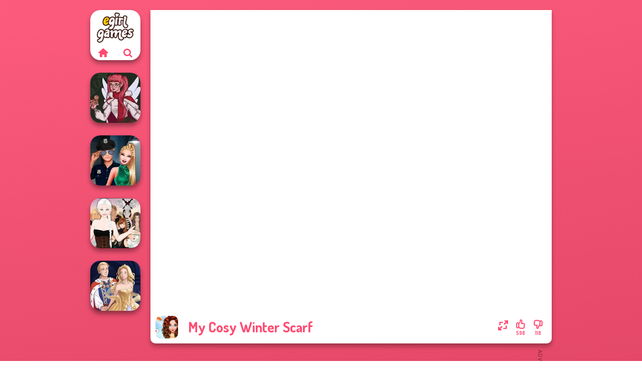

--- FILE ---
content_type: text/html
request_url: https://www.egirlgames.net/game/my-cosy-winter-scarf
body_size: 7058
content:
<!doctype html><html lang="en" dir="ltr"><head> <title>My Cosy Winter Scarf - Egirlgames.net</title> <link rel="shortcut icon" type="image/x-icon" href="https://www.egirlgames.net/images/favicon.svg" /> <meta name="viewport" content="width=device-width, initial-scale=1.0, minimal-ui, shrink-to-fit=no viewport-fit=cover" /> <base href="https://www.egirlgames.net/" /> <link rel="canonical" href="https://www.egirlgames.net/game/my-cosy-winter-scarf" /> <meta http-equiv="Content-Type" content="text/html; charset=utf-8" /> <meta name="description" content="Explore fun and exciting girl games on Egirlgames.net! My Cosy Winter Scarf is at the top of the list when it comes to dress up games!"/> <meta name="keywords" content="my cosy winter scarf, dress up, egirlgamesnet, games for girls"/> <meta name="theme-color" content="#ff4b71" > <script src="/cdn-cgi/scripts/7d0fa10a/cloudflare-static/rocket-loader.min.js" data-cf-settings="595c76960a22dfcef63c4a0e-|49"></script><link rel="preload" href="https://fonts.googleapis.com/css2?family=Dosis:wght@400;600;700&amp;family=Open+Sans:ital,wght@0,400;1,700&amp;display=swap" as="style" onload="this.onload=null;this.rel='stylesheet'"><noscript><link rel="stylesheet" href="https://fonts.googleapis.com/css2?family=Dosis:wght@400;600;700&amp;family=Open+Sans:ital,wght@0,400;1,700&amp;display=swap"></noscript> <script src="/cdn-cgi/scripts/7d0fa10a/cloudflare-static/rocket-loader.min.js" data-cf-settings="595c76960a22dfcef63c4a0e-|49"></script><link rel="preload" href="https://www.egirlgames.net/css/simple-scrollbar.css?v=1.221" as="style" onload="this.onload=null;this.rel='stylesheet'"><noscript><link rel="stylesheet" href="https://www.egirlgames.net/css/simple-scrollbar.css?v=1.221"></noscript> <script src="/cdn-cgi/scripts/7d0fa10a/cloudflare-static/rocket-loader.min.js" data-cf-settings="595c76960a22dfcef63c4a0e-|49"></script><link rel="preload" href="https://www.egirlgames.net/css/fontello.css?v=1.224" as="style" onload="this.onload=null;this.rel='stylesheet'"><noscript><link rel="stylesheet" href="https://www.egirlgames.net/css/fontello.css?v=1.224"></noscript> <link href="https://www.egirlgames.net/css/style.css?v=1.282" rel="stylesheet" type="text/css" /> <meta property="og:title" content="My Cosy Winter Scarf - Egirlgames.net"> <meta property="og:description" content="Explore fun and exciting girl games on Egirlgames.net! My Cosy Winter Scarf is at the top of the list when it comes to dress up games!"> <meta property="og:image" content="https://assets.bitent.com/images/games/thumbs/my_cosy_winter_scarf100.png"> <meta property="og:image:alt" content="My Cosy Winter Scarf - Egirlgames.net"> <meta property="og:type" content="game"> <meta property="og:url" content="https://www.egirlgames.net/game/my-cosy-winter-scarf"> <meta name="twitter:image" content="https://assets.bitent.com/images/games/thumbs/my_cosy_winter_scarf100.png"> <script type="595c76960a22dfcef63c4a0e-text/javascript">(function(w,d,s,l,i){w[l]=w[l]||[];w[l].push({'gtm.start':
new Date().getTime(),event:'gtm.js'});var f=d.getElementsByTagName(s)[0],
j=d.createElement(s),dl=l!='dataLayer'?'&l='+l:'';j.async=true;j.src=
'https://www.googletagmanager.com/gtm.js?id='+i+dl;f.parentNode.insertBefore(j,f);
})(window,document,'script','dataLayer','GTM-5QN4NGR');</script> <script async src="https://securepubads.g.doubleclick.net/tag/js/gpt.js" type="595c76960a22dfcef63c4a0e-text/javascript"></script><script type="595c76960a22dfcef63c4a0e-text/javascript"> window.googletag = window.googletag || {cmd: []}; googletag.cmd.push(function() { googletag.defineSlot('/2856096/Egirlgames.net-AFC', [160, 600], 'div-gpt-ad-1700942245627-0').addService(googletag.pubads()); googletag.defineSlot('/2856096/Egirlgames.net-AFC', [728, 90], 'div-gpt-ad-1700942263329-0').addService(googletag.pubads()); googletag.pubads().enableSingleRequest(); googletag.enableServices(); });</script></head><body> <noscript><iframe src="https://www.googletagmanager.com/ns.html?id=GTM-5QN4NGR"
height="0" width="0" style="display:none;visibility:hidden"></iframe></noscript> <script type="application/ld+json"> [ { "@context":"https://schema.org", "@type":"SoftwareApplication", "name":"My Cosy Winter Scarf", "url":"https://www.egirlgames.net/game/my-cosy-winter-scarf", "description":"Explore fun and exciting girl games on Egirlgames.net! My Cosy Winter Scarf is at the top of the list when it comes to dress up games!", "applicationCategory":"GameApplication", "operatingSystem":"any", "image": [ "https://assets.bitent.com/images/games/thumbs/ik/100x100/my_cosy_winter_scarf100.png", "https://assets.bitent.com/images/games/thumbs/ik/217x217/my_cosy_winter_scarf_big_648e0e3c412ff.png", "https://assets.bitent.com/images/games/thumbs/ik/334x334/my_cosy_winter_scarf_big_648e0e3c412ff.png" ], "author":{ "@type":"Organization", "name":"Egirlgames.net" }, "aggregateRating":{ "@type":"AggregateRating", "worstRating":1, "bestRating":5, "ratingValue":4.34, "ratingCount":716 }, "offers":{ "@type":"Offer", "category":"free", "price":0, "priceCurrency":"EUR" } } ,{ "@context":"https://schema.org", "@type":"BreadcrumbList", "itemListElement":[ {"@type":"ListItem","position":1,"name":"Games","item":"https://www.egirlgames.net/"}, {"@type":"ListItem","position":2,"name":"Girl Games","item":"https://www.egirlgames.net/girl-games"}, {"@type":"ListItem","position":3,"name":"Beauty","item":"https://www.egirlgames.net/beauty"}, {"@type":"ListItem","position":4,"name":"Dress Up","item":"https://www.egirlgames.net/dress-up"} ] } ] </script> <div class="overlay"></div> <div class="container"> <div class="default-container game-page-container"> <div class="centered-container"> <div class="game-container"> <div class="main-game"> <div class="clearfix"> <div class="main-game-content" id="main-game-content" style="height: 665px"> <div class="game-iframe-container" id="main-game" style="height:600px;"> <iframe data-src="//bitent.com/html5/my_cosy_winter_scarf/" data-width="800" data-height="600" data-top="0" data-left="0" data-force-size="0" data-original-width="800" data-original-height="600" style="width:800px;height:600px;top:0px;left:0px" frameborder="0" class="game-iframe"> </iframe> </div> <div class="game-details"> <picture> <source type="image/avif" srcset="https://assets.bitent.com/images/games/thumbs/ik/100x100/my_cosy_winter_scarf100.avif 1x, https://assets.bitent.com/images/games/thumbs/ik/200x200/my_cosy_winter_scarf100.avif 2x"> <source type="image/webp" srcset="https://assets.bitent.com/images/games/thumbs/ik/100x100/my_cosy_winter_scarf100.webp 1x, https://assets.bitent.com/images/games/thumbs/ik/200x200/my_cosy_winter_scarf100.webp 2x"> <source type="image/png" srcset="https://assets.bitent.com/images/games/thumbs/ik/100x100/my_cosy_winter_scarf100.png 1x, https://assets.bitent.com/images/games/thumbs/ik/200x200/my_cosy_winter_scarf100.png 2x"> <img src="https://assets.bitent.com/images/games/thumbs/ik/100x100/my_cosy_winter_scarf100.png" alt="My Cosy Winter Scarf" loading="lazy" class="game-thumb-small" width="45" height="45"> </picture> <h1>My Cosy Winter Scarf</h1> <div class="rating clearfix" id="rating" data-game-id="8519"> <div class="thumbs-down" id="thumbs-down" title="Dislike"> <i class="icon-thumbs-down"></i> <span>118</span> </div> <div class="thumbs-up" id="thumbs-up" title="Like"> <i class="icon-thumbs-up"></i> <span>598</span> </div> <div class="game-fullscreen" id="game-fullscreen" title="Fullscreen"> <i class="icon-resize-full"></i> </div> </div> </div> </div> <div class="related-games clearfix"> <div class="grid-thumb logo game-logo-related"> <div class="logo-thumb"> <a href="https://www.egirlgames.net/" class="logo-image"> <img src="https://www.egirlgames.net/images/logo.svg" alt="Egirlgames.net" width="90" height="90"> </a> <div class="logo-icons clearfix"> <a href="https://www.egirlgames.net/" class="logo-home" aria-label="Egirlgames.net"> <i class="icon-home"></i> </a> <a class="logo-search" href="#" aria-label="Search games"> <i class="icon-search"></i> </a> </div></div></div> <a class="thumb grid-thumb " href="https://www.egirlgames.net/game/christmas-spirit" title="Christmas Spirit" data-game-id="25153"> <span class="thumb-container"> <picture> <source type="image/avif" srcset="https://assets.bitent.com/images/games/thumbs/ik/100x100/christmas_spirit_6733c15d27309.avif 1x, https://assets.bitent.com/images/games/thumbs/ik/200x200/christmas_spirit_6733c15d27309.avif 2x"> <source type="image/webp" srcset="https://assets.bitent.com/images/games/thumbs/ik/100x100/christmas_spirit_6733c15d27309.webp 1x, https://assets.bitent.com/images/games/thumbs/ik/200x200/christmas_spirit_6733c15d27309.webp 2x"> <source type="image/png" srcset="https://assets.bitent.com/images/games/thumbs/ik/100x100/christmas_spirit_6733c15d27309.png 1x, https://assets.bitent.com/images/games/thumbs/ik/200x200/christmas_spirit_6733c15d27309.png 2x"> <img src="https://assets.bitent.com/images/games/thumbs/ik/100x100/christmas_spirit_6733c15d27309.png" alt="Thumbnail for Christmas Spirit" width="100" height="100" loading="lazy"> </picture> <span class="thumb-name">Christmas Spirit</span> </span></a> <a class="thumb grid-thumb " href="https://www.egirlgames.net/game/style-police-officer" title="Style Police Officer" data-game-id="24543"> <span class="thumb-container"> <picture> <source type="image/avif" srcset="https://assets.bitent.com/images/games/thumbs/ik/100x100/fashion_police_officer_644840001a85e.avif 1x, https://assets.bitent.com/images/games/thumbs/ik/200x200/fashion_police_officer_644840001a85e.avif 2x"> <source type="image/webp" srcset="https://assets.bitent.com/images/games/thumbs/ik/100x100/fashion_police_officer_644840001a85e.webp 1x, https://assets.bitent.com/images/games/thumbs/ik/200x200/fashion_police_officer_644840001a85e.webp 2x"> <source type="image/png" srcset="https://assets.bitent.com/images/games/thumbs/ik/100x100/fashion_police_officer_644840001a85e.png 1x, https://assets.bitent.com/images/games/thumbs/ik/200x200/fashion_police_officer_644840001a85e.png 2x"> <img src="https://assets.bitent.com/images/games/thumbs/ik/100x100/fashion_police_officer_644840001a85e.png" alt="Thumbnail for Style Police Officer" width="100" height="100" loading="lazy"> </picture> <span class="thumb-name">Style Police Officer</span> </span></a> <a class="thumb grid-thumb thumb-disabled-mobile" href="https://www.egirlgames.net/game/ascension-chapter-3" title="Ascension Chapter 3" data-game-id="24762"> <span class="thumb-container"> <picture> <source type="image/avif" srcset="https://assets.bitent.com/images/games/thumbs/ik/100x100/ascension_chapter_3_6540d5910c257.avif 1x, https://assets.bitent.com/images/games/thumbs/ik/200x200/ascension_chapter_3_6540d5910c257.avif 2x"> <source type="image/webp" srcset="https://assets.bitent.com/images/games/thumbs/ik/100x100/ascension_chapter_3_6540d5910c257.webp 1x, https://assets.bitent.com/images/games/thumbs/ik/200x200/ascension_chapter_3_6540d5910c257.webp 2x"> <source type="image/png" srcset="https://assets.bitent.com/images/games/thumbs/ik/100x100/ascension_chapter_3_6540d5910c257.png 1x, https://assets.bitent.com/images/games/thumbs/ik/200x200/ascension_chapter_3_6540d5910c257.png 2x"> <img src="https://assets.bitent.com/images/games/thumbs/ik/100x100/ascension_chapter_3_6540d5910c257.png" alt="Thumbnail for Ascension Chapter 3" width="100" height="100" loading="lazy"> </picture> <span class="thumb-name">Ascension Chapter 3</span> </span></a> <a class="thumb grid-thumb " href="https://www.egirlgames.net/game/sun-dress" title="Sun Dress" data-game-id="25258"> <span class="thumb-container"> <picture> <source type="image/avif" srcset="https://assets.bitent.com/images/games/thumbs/ik/100x100/sun_dress_67d87f26c46f9.avif 1x, https://assets.bitent.com/images/games/thumbs/ik/200x200/sun_dress_67d87f26c46f9.avif 2x"> <source type="image/webp" srcset="https://assets.bitent.com/images/games/thumbs/ik/100x100/sun_dress_67d87f26c46f9.webp 1x, https://assets.bitent.com/images/games/thumbs/ik/200x200/sun_dress_67d87f26c46f9.webp 2x"> <source type="image/png" srcset="https://assets.bitent.com/images/games/thumbs/ik/100x100/sun_dress_67d87f26c46f9.png 1x, https://assets.bitent.com/images/games/thumbs/ik/200x200/sun_dress_67d87f26c46f9.png 2x"> <img src="https://assets.bitent.com/images/games/thumbs/ik/100x100/sun_dress_67d87f26c46f9.png" alt="Thumbnail for Sun Dress" width="100" height="100" loading="lazy"> </picture> <span class="thumb-name">Sun Dress</span> </span></a> </div> <a href="#" class="play-mobile-game "> <picture> <source type="image/avif" srcset="https://assets.bitent.com/images/games/thumbs/ik/100x100/my_cosy_winter_scarf100.avif 1x, https://assets.bitent.com/images/games/thumbs/ik/200x200/my_cosy_winter_scarf100.avif 2x"> <source type="image/webp" srcset="https://assets.bitent.com/images/games/thumbs/ik/100x100/my_cosy_winter_scarf100.webp 1x, https://assets.bitent.com/images/games/thumbs/ik/200x200/my_cosy_winter_scarf100.webp 2x"> <source type="image/png" srcset="https://assets.bitent.com/images/games/thumbs/ik/100x100/my_cosy_winter_scarf100.png 1x, https://assets.bitent.com/images/games/thumbs/ik/200x200/my_cosy_winter_scarf100.png 2x"> <img src="https://assets.bitent.com/images/games/thumbs/ik/100x100/my_cosy_winter_scarf100.png" alt="My Cosy Winter Scarf" loading="lazy" class="game-thumb-small"> </picture> <div class="play-mobile-center play-action"> <i class="icon-play"></i> <span>Click to play</span> </div> <div class="play-mobile-center play-action-disabled"> <span>This game is not available on mobile.</span> </div> </a> <div class="mobile-logo" id="mobile-logo"> <a href="#"> <img src="https://www.egirlgames.net/images/logo.svg" alt="Egirlgames.net" width="100" height="100"> </a> </div> <div class="mobile-rotate" data-enabled="false"> <img src="https://www.egirlgames.net/images/mobile-rotate-icon.svg" alt="rotate phone"> </div> </div> </div> <div class="game-ad-right ad-vertical"> <div class="ad-container"> <div id='div-gpt-ad-1700942245627-0' style='min-width: 160px; min-height: 600px;'> <script type="595c76960a22dfcef63c4a0e-text/javascript"> googletag.cmd.push(function() { googletag.display('div-gpt-ad-1700942245627-0'); }); </script></div> </div> </div> <div class="game-ad-bottom ad-horizontal"> <div class="ad-container"> <div id='div-gpt-ad-1700942263329-0' style='min-width: 728px; min-height: 90px;'> <script type="595c76960a22dfcef63c4a0e-text/javascript"> googletag.cmd.push(function() { googletag.display('div-gpt-ad-1700942263329-0'); }); </script></div> </div> </div> <div class="clearfix game-other-thumbs"> <div class="logo-thumb"> <a href="https://www.egirlgames.net/" class="logo-image"> <img src="https://www.egirlgames.net/images/logo.svg" alt="Egirlgames.net" width="90" height="90"> </a> <div class="logo-icons clearfix"> <a href="https://www.egirlgames.net/" class="logo-home" aria-label="Egirlgames.net"> <i class="icon-home"></i> </a> <a class="logo-search" href="#" aria-label="Search games"> <i class="icon-search"></i> </a> </div></div> <a class="thumb game-thumb " href="https://www.egirlgames.net/game/kurt-from-hurt" title="Kurt from Hurt" data-game-id="25270"> <span class="thumb-container"> <picture> <source type="image/avif" srcset="https://assets.bitent.com/images/games/thumbs/ik/100x100/kurt_from_hurt_67ec484baece3.avif 1x, https://assets.bitent.com/images/games/thumbs/ik/200x200/kurt_from_hurt_67ec484baece3.avif 2x"> <source type="image/webp" srcset="https://assets.bitent.com/images/games/thumbs/ik/100x100/kurt_from_hurt_67ec484baece3.webp 1x, https://assets.bitent.com/images/games/thumbs/ik/200x200/kurt_from_hurt_67ec484baece3.webp 2x"> <source type="image/png" srcset="https://assets.bitent.com/images/games/thumbs/ik/100x100/kurt_from_hurt_67ec484baece3.png 1x, https://assets.bitent.com/images/games/thumbs/ik/200x200/kurt_from_hurt_67ec484baece3.png 2x"> <img src="https://assets.bitent.com/images/games/thumbs/ik/100x100/kurt_from_hurt_67ec484baece3.png" alt="Thumbnail for Kurt from Hurt" width="100" height="100" loading="lazy"> </picture> <span class="thumb-name">Kurt from Hurt</span> </span></a> <a class="thumb game-thumb " href="https://www.egirlgames.net/game/wednesday-besties-fun-day" title="Wednesday Besties Fun Day" data-game-id="24564"> <span class="thumb-container"> <picture> <source type="image/avif" srcset="https://assets.bitent.com/images/games/thumbs/ik/100x100/wednesday_besties_fun_day_6479aafbaddf7.avif 1x, https://assets.bitent.com/images/games/thumbs/ik/200x200/wednesday_besties_fun_day_6479aafbaddf7.avif 2x"> <source type="image/webp" srcset="https://assets.bitent.com/images/games/thumbs/ik/100x100/wednesday_besties_fun_day_6479aafbaddf7.webp 1x, https://assets.bitent.com/images/games/thumbs/ik/200x200/wednesday_besties_fun_day_6479aafbaddf7.webp 2x"> <source type="image/png" srcset="https://assets.bitent.com/images/games/thumbs/ik/100x100/wednesday_besties_fun_day_6479aafbaddf7.png 1x, https://assets.bitent.com/images/games/thumbs/ik/200x200/wednesday_besties_fun_day_6479aafbaddf7.png 2x"> <img src="https://assets.bitent.com/images/games/thumbs/ik/100x100/wednesday_besties_fun_day_6479aafbaddf7.png" alt="Thumbnail for Wednesday Besties Fun Day" width="100" height="100" loading="lazy"> </picture> <span class="thumb-name">Wednesday Besties Fun Day</span> </span></a> <a class="thumb game-thumb " href="https://www.egirlgames.net/game/french-folklore" title="French Folklore" data-game-id="25278"> <span class="thumb-container"> <picture> <source type="image/avif" srcset="https://assets.bitent.com/images/games/thumbs/ik/100x100/french_folklore_67f57c21e81d7.avif 1x, https://assets.bitent.com/images/games/thumbs/ik/200x200/french_folklore_67f57c21e81d7.avif 2x"> <source type="image/webp" srcset="https://assets.bitent.com/images/games/thumbs/ik/100x100/french_folklore_67f57c21e81d7.webp 1x, https://assets.bitent.com/images/games/thumbs/ik/200x200/french_folklore_67f57c21e81d7.webp 2x"> <source type="image/png" srcset="https://assets.bitent.com/images/games/thumbs/ik/100x100/french_folklore_67f57c21e81d7.png 1x, https://assets.bitent.com/images/games/thumbs/ik/200x200/french_folklore_67f57c21e81d7.png 2x"> <img src="https://assets.bitent.com/images/games/thumbs/ik/100x100/french_folklore_67f57c21e81d7.png" alt="Thumbnail for French Folklore" width="100" height="100" loading="lazy"> </picture> <span class="thumb-name">French Folklore</span> </span></a> <a class="thumb game-thumb " href="https://www.egirlgames.net/game/bffs-birthday-bash-for-babs" title="BFFs&#039; Birthday Bash For Babs" data-game-id="24905"> <span class="thumb-container"> <picture> <source type="image/avif" srcset="https://assets.bitent.com/images/games/thumbs/ik/100x100/bffs_birthday_bash_for_babs_659c651e6e9e2.avif 1x, https://assets.bitent.com/images/games/thumbs/ik/200x200/bffs_birthday_bash_for_babs_659c651e6e9e2.avif 2x"> <source type="image/webp" srcset="https://assets.bitent.com/images/games/thumbs/ik/100x100/bffs_birthday_bash_for_babs_659c651e6e9e2.webp 1x, https://assets.bitent.com/images/games/thumbs/ik/200x200/bffs_birthday_bash_for_babs_659c651e6e9e2.webp 2x"> <source type="image/png" srcset="https://assets.bitent.com/images/games/thumbs/ik/100x100/bffs_birthday_bash_for_babs_659c651e6e9e2.png 1x, https://assets.bitent.com/images/games/thumbs/ik/200x200/bffs_birthday_bash_for_babs_659c651e6e9e2.png 2x"> <img src="https://assets.bitent.com/images/games/thumbs/ik/100x100/bffs_birthday_bash_for_babs_659c651e6e9e2.png" alt="Thumbnail for BFFs&#039; Birthday Bash For Babs" width="100" height="100" loading="lazy"> </picture> <span class="thumb-name">BFFs&#039; Birthday Bash For Babs</span> </span></a> <a class="thumb game-thumb " href="https://www.egirlgames.net/game/goddess-freya" title="Goddess Freya" data-game-id="25157"> <span class="thumb-container"> <picture> <source type="image/avif" srcset="https://assets.bitent.com/images/games/thumbs/ik/100x100/goddess_freya_6737850e703d8.avif 1x, https://assets.bitent.com/images/games/thumbs/ik/200x200/goddess_freya_6737850e703d8.avif 2x"> <source type="image/webp" srcset="https://assets.bitent.com/images/games/thumbs/ik/100x100/goddess_freya_6737850e703d8.webp 1x, https://assets.bitent.com/images/games/thumbs/ik/200x200/goddess_freya_6737850e703d8.webp 2x"> <source type="image/png" srcset="https://assets.bitent.com/images/games/thumbs/ik/100x100/goddess_freya_6737850e703d8.png 1x, https://assets.bitent.com/images/games/thumbs/ik/200x200/goddess_freya_6737850e703d8.png 2x"> <img src="https://assets.bitent.com/images/games/thumbs/ik/100x100/goddess_freya_6737850e703d8.png" alt="Thumbnail for Goddess Freya" width="100" height="100" loading="lazy"> </picture> <span class="thumb-name">Goddess Freya</span> </span></a> <a class="thumb game-thumb " href="https://www.egirlgames.net/game/cozy-and-casual" title="Cozy and Casual" data-game-id="25135"> <span class="thumb-container"> <picture> <source type="image/avif" srcset="https://assets.bitent.com/images/games/thumbs/ik/100x100/cozy_and_casual_67135f9769261.avif 1x, https://assets.bitent.com/images/games/thumbs/ik/200x200/cozy_and_casual_67135f9769261.avif 2x"> <source type="image/webp" srcset="https://assets.bitent.com/images/games/thumbs/ik/100x100/cozy_and_casual_67135f9769261.webp 1x, https://assets.bitent.com/images/games/thumbs/ik/200x200/cozy_and_casual_67135f9769261.webp 2x"> <source type="image/png" srcset="https://assets.bitent.com/images/games/thumbs/ik/100x100/cozy_and_casual_67135f9769261.png 1x, https://assets.bitent.com/images/games/thumbs/ik/200x200/cozy_and_casual_67135f9769261.png 2x"> <img src="https://assets.bitent.com/images/games/thumbs/ik/100x100/cozy_and_casual_67135f9769261.png" alt="Thumbnail for Cozy and Casual" width="100" height="100" loading="lazy"> </picture> <span class="thumb-name">Cozy and Casual</span> </span></a> <a class="thumb game-thumb thumb-disabled-mobile" href="https://www.egirlgames.net/game/manga-creator-world-of-fantasy-page-special-3" title="Manga Creator World Of Fantasy Page Special 3" data-game-id="25298"> <span class="thumb-container"> <picture> <source type="image/avif" srcset="https://assets.bitent.com/images/games/thumbs/ik/100x100/manga_creator_world_of_fantasy_page_special_3_6824fc4ad974f.avif 1x, https://assets.bitent.com/images/games/thumbs/ik/200x200/manga_creator_world_of_fantasy_page_special_3_6824fc4ad974f.avif 2x"> <source type="image/webp" srcset="https://assets.bitent.com/images/games/thumbs/ik/100x100/manga_creator_world_of_fantasy_page_special_3_6824fc4ad974f.webp 1x, https://assets.bitent.com/images/games/thumbs/ik/200x200/manga_creator_world_of_fantasy_page_special_3_6824fc4ad974f.webp 2x"> <source type="image/png" srcset="https://assets.bitent.com/images/games/thumbs/ik/100x100/manga_creator_world_of_fantasy_page_special_3_6824fc4ad974f.png 1x, https://assets.bitent.com/images/games/thumbs/ik/200x200/manga_creator_world_of_fantasy_page_special_3_6824fc4ad974f.png 2x"> <img src="https://assets.bitent.com/images/games/thumbs/ik/100x100/manga_creator_world_of_fantasy_page_special_3_6824fc4ad974f.png" alt="Thumbnail for Manga Creator World Of Fantasy Page Special 3" width="100" height="100" loading="lazy"> </picture> <span class="thumb-name">Manga Creator World Of Fantasy...</span> </span></a> <a class="thumb game-thumb " href="https://www.egirlgames.net/game/space-princess-sci-fi" title="Space Princess Sci-Fi" data-game-id="25106"> <span class="thumb-container"> <picture> <source type="image/avif" srcset="https://assets.bitent.com/images/games/thumbs/ik/100x100/space_princess_sci_fi_66ebf87d64b84.avif 1x, https://assets.bitent.com/images/games/thumbs/ik/200x200/space_princess_sci_fi_66ebf87d64b84.avif 2x"> <source type="image/webp" srcset="https://assets.bitent.com/images/games/thumbs/ik/100x100/space_princess_sci_fi_66ebf87d64b84.webp 1x, https://assets.bitent.com/images/games/thumbs/ik/200x200/space_princess_sci_fi_66ebf87d64b84.webp 2x"> <source type="image/png" srcset="https://assets.bitent.com/images/games/thumbs/ik/100x100/space_princess_sci_fi_66ebf87d64b84.png 1x, https://assets.bitent.com/images/games/thumbs/ik/200x200/space_princess_sci_fi_66ebf87d64b84.png 2x"> <img src="https://assets.bitent.com/images/games/thumbs/ik/100x100/space_princess_sci_fi_66ebf87d64b84.png" alt="Thumbnail for Space Princess Sci-Fi" width="100" height="100" loading="lazy"> </picture> <span class="thumb-name">Space Princess Sci-Fi</span> </span></a> <a class="grid-thumb thumb grid-w-double thumb-category" href="https://www.egirlgames.net/nail" title="Nail"> <span class="thumb-container"> <span class="thumb-category-image"> <picture> <source type="image/avif" srcset="https://assets.bitent.com/images/categories/ik/100x100/5fbad6ad445a8-nails.avif 1x, https://assets.bitent.com/images/categories/ik/200x200/5fbad6ad445a8-nails.avif 2x"> <source type="image/webp" srcset="https://assets.bitent.com/images/categories/ik/100x100/5fbad6ad445a8-nails.webp 1x, https://assets.bitent.com/images/categories/ik/200x200/5fbad6ad445a8-nails.webp 2x"> <source type="image/png" srcset="https://assets.bitent.com/images/categories/ik/100x100/5fbad6ad445a8-nails.png 1x, https://assets.bitent.com/images/categories/ik/200x200/5fbad6ad445a8-nails.png 2x"> <img src="https://assets.bitent.com/images/categories/ik/100x100/5fbad6ad445a8-nails.png" alt="Thumbnail for Nail" width="100" height="100" loading="lazy"> </picture> </span> <span class="thumb-category-name"> <span>Nail</span> </span> </span></a> <a class="grid-thumb thumb grid-w-double thumb-category" href="https://www.egirlgames.net/makeup" title="Makeup"> <span class="thumb-container"> <span class="thumb-category-image"> <picture> <source type="image/avif" srcset="https://assets.bitent.com/images/categories/ik/100x100/5f9419845fc76-makeup200.avif 1x, https://assets.bitent.com/images/categories/ik/200x200/5f9419845fc76-makeup200.avif 2x"> <source type="image/webp" srcset="https://assets.bitent.com/images/categories/ik/100x100/5f9419845fc76-makeup200.webp 1x, https://assets.bitent.com/images/categories/ik/200x200/5f9419845fc76-makeup200.webp 2x"> <source type="image/png" srcset="https://assets.bitent.com/images/categories/ik/100x100/5f9419845fc76-makeup200.png 1x, https://assets.bitent.com/images/categories/ik/200x200/5f9419845fc76-makeup200.png 2x"> <img src="https://assets.bitent.com/images/categories/ik/100x100/5f9419845fc76-makeup200.png" alt="Thumbnail for Makeup" width="100" height="100" loading="lazy"> </picture> </span> <span class="thumb-category-name"> <span>Makeup</span> </span> </span></a> <a class="grid-thumb thumb grid-w-double thumb-category" href="https://www.egirlgames.net/facial-beauty" title="Facial Beauty"> <span class="thumb-container"> <span class="thumb-category-image"> <picture> <source type="image/avif" srcset="https://assets.bitent.com/images/categories/ik/100x100/5fb7ba4da3aed-facial.avif 1x, https://assets.bitent.com/images/categories/ik/200x200/5fb7ba4da3aed-facial.avif 2x"> <source type="image/webp" srcset="https://assets.bitent.com/images/categories/ik/100x100/5fb7ba4da3aed-facial.webp 1x, https://assets.bitent.com/images/categories/ik/200x200/5fb7ba4da3aed-facial.webp 2x"> <source type="image/png" srcset="https://assets.bitent.com/images/categories/ik/100x100/5fb7ba4da3aed-facial.png 1x, https://assets.bitent.com/images/categories/ik/200x200/5fb7ba4da3aed-facial.png 2x"> <img src="https://assets.bitent.com/images/categories/ik/100x100/5fb7ba4da3aed-facial.png" alt="Thumbnail for Facial Beauty" width="100" height="100" loading="lazy"> </picture> </span> <span class="thumb-category-name"> <span>Facial Beauty</span> </span> </span></a> <a class="grid-thumb thumb grid-w-double thumb-category" href="https://www.egirlgames.net/spa" title="Spa"> <span class="thumb-container"> <span class="thumb-category-image"> <picture> <source type="image/avif" srcset="https://assets.bitent.com/images/categories/ik/100x100/5faed88db9dc8-spa.avif 1x, https://assets.bitent.com/images/categories/ik/200x200/5faed88db9dc8-spa.avif 2x"> <source type="image/webp" srcset="https://assets.bitent.com/images/categories/ik/100x100/5faed88db9dc8-spa.webp 1x, https://assets.bitent.com/images/categories/ik/200x200/5faed88db9dc8-spa.webp 2x"> <source type="image/png" srcset="https://assets.bitent.com/images/categories/ik/100x100/5faed88db9dc8-spa.png 1x, https://assets.bitent.com/images/categories/ik/200x200/5faed88db9dc8-spa.png 2x"> <img src="https://assets.bitent.com/images/categories/ik/100x100/5faed88db9dc8-spa.png" alt="Thumbnail for Spa" width="100" height="100" loading="lazy"> </picture> </span> <span class="thumb-category-name"> <span>Spa</span> </span> </span></a> <a class="grid-thumb thumb grid-w-double thumb-category" href="https://www.egirlgames.net/beauty" title="Beauty"> <span class="thumb-container"> <span class="thumb-category-image"> <picture> <source type="image/avif" srcset="https://assets.bitent.com/images/categories/ik/100x100/630d1877eebbb-beauty.avif 1x, https://assets.bitent.com/images/categories/ik/200x200/630d1877eebbb-beauty.avif 2x"> <source type="image/webp" srcset="https://assets.bitent.com/images/categories/ik/100x100/630d1877eebbb-beauty.webp 1x, https://assets.bitent.com/images/categories/ik/200x200/630d1877eebbb-beauty.webp 2x"> <source type="image/png" srcset="https://assets.bitent.com/images/categories/ik/100x100/630d1877eebbb-beauty.png 1x, https://assets.bitent.com/images/categories/ik/200x200/630d1877eebbb-beauty.png 2x"> <img src="https://assets.bitent.com/images/categories/ik/100x100/630d1877eebbb-beauty.png" alt="Thumbnail for Beauty" width="100" height="100" loading="lazy"> </picture> </span> <span class="thumb-category-name"> <span>Beauty</span> </span> </span></a> <a class="grid-thumb thumb grid-w-double thumb-category" href="https://www.egirlgames.net/dress-up" title="Dress Up"> <span class="thumb-container"> <span class="thumb-category-image"> <picture> <source type="image/avif" srcset="https://assets.bitent.com/images/categories/ik/100x100/61eeda8416df2-dressup.avif 1x, https://assets.bitent.com/images/categories/ik/200x200/61eeda8416df2-dressup.avif 2x"> <source type="image/webp" srcset="https://assets.bitent.com/images/categories/ik/100x100/61eeda8416df2-dressup.webp 1x, https://assets.bitent.com/images/categories/ik/200x200/61eeda8416df2-dressup.webp 2x"> <source type="image/png" srcset="https://assets.bitent.com/images/categories/ik/100x100/61eeda8416df2-dressup.png 1x, https://assets.bitent.com/images/categories/ik/200x200/61eeda8416df2-dressup.png 2x"> <img src="https://assets.bitent.com/images/categories/ik/100x100/61eeda8416df2-dressup.png" alt="Thumbnail for Dress Up" width="100" height="100" loading="lazy"> </picture> </span> <span class="thumb-category-name"> <span>Dress Up</span> </span> </span></a> <a class="grid-thumb thumb grid-w-double thumb-category" href="https://www.egirlgames.net/hairstyle" title="Hairstyle"> <span class="thumb-container"> <span class="thumb-category-image"> <picture> <source type="image/avif" srcset="https://assets.bitent.com/images/categories/ik/100x100/5faeda0ae0112-hairstyle.avif 1x, https://assets.bitent.com/images/categories/ik/200x200/5faeda0ae0112-hairstyle.avif 2x"> <source type="image/webp" srcset="https://assets.bitent.com/images/categories/ik/100x100/5faeda0ae0112-hairstyle.webp 1x, https://assets.bitent.com/images/categories/ik/200x200/5faeda0ae0112-hairstyle.webp 2x"> <source type="image/png" srcset="https://assets.bitent.com/images/categories/ik/100x100/5faeda0ae0112-hairstyle.png 1x, https://assets.bitent.com/images/categories/ik/200x200/5faeda0ae0112-hairstyle.png 2x"> <img src="https://assets.bitent.com/images/categories/ik/100x100/5faeda0ae0112-hairstyle.png" alt="Thumbnail for Hairstyle" width="100" height="100" loading="lazy"> </picture> </span> <span class="thumb-category-name"> <span>Hairstyle</span> </span> </span></a> <a class="grid-thumb thumb grid-w-double thumb-category" href="https://www.egirlgames.net/pet" title="Pet"> <span class="thumb-container"> <span class="thumb-category-image"> <picture> <source type="image/avif" srcset="https://assets.bitent.com/images/categories/ik/100x100/6447e3d9e1213-pet.avif 1x, https://assets.bitent.com/images/categories/ik/200x200/6447e3d9e1213-pet.avif 2x"> <source type="image/webp" srcset="https://assets.bitent.com/images/categories/ik/100x100/6447e3d9e1213-pet.webp 1x, https://assets.bitent.com/images/categories/ik/200x200/6447e3d9e1213-pet.webp 2x"> <source type="image/png" srcset="https://assets.bitent.com/images/categories/ik/100x100/6447e3d9e1213-pet.png 1x, https://assets.bitent.com/images/categories/ik/200x200/6447e3d9e1213-pet.png 2x"> <img src="https://assets.bitent.com/images/categories/ik/100x100/6447e3d9e1213-pet.png" alt="Thumbnail for Pet" width="100" height="100" loading="lazy"> </picture> </span> <span class="thumb-category-name"> <span>Pet</span> </span> </span></a> </div> <div class="game-text text-container text-justify"> <ul class="breadcrumbs"> <li> <a href="https://www.egirlgames.net/">Games</a> </li> <li> <a href="https://www.egirlgames.net/girl-games">Girl Games</a> </li> <li> <a href="https://www.egirlgames.net/beauty">Beauty</a> </li> <li> <a href="https://www.egirlgames.net/dress-up">Dress Up</a> </li> </ul> <h2>Play My Cosy Winter Scarf</h2><p>My Cosy Winter Scarf is a dress up game developed by Egirlgames.net. This is a cool HTML5 game ready to be played on both your desktop and on your mobile phone!</p><p>Are you ready to design your very own winter scarf? With this game, now you have a chance to design and decorate a unique scarf, just the way you would like it. You have all the necessary tools at your disposal. For instance, you get to choose between different scarf models, and once you have chosen the one you like the most, it's time to select the fabric, the color, and the patterns you want to add. You have other decorative elements, too, to make your scarf truly unique.</p><h3>How to play My Cosy Winter Scarf?</h3><p> <ul> <li>Use your mouse to play this game. Left click to interact.</li> </ul></p><h3>Similar games yous should try!</h3><p>Here are some similar games: <ul> <li><a href="https://www.egirlgames.net/game/beauty-new-girl-in-school" title="Beauty New Girl In School">Beauty New Girl In School</a></li> <li><a href="https://www.egirlgames.net/game/legendary-fashion-the-dazzling-jazz-age" title="Legendary Fashion: The Dazzling Jazz Age">Legendary Fashion: The Dazzling Jazz Age</a></li> </ul></p><h3><strong>Platform:</strong></h3><p> <ul> <li>Web browser (desktop and mobile).</li> </ul></p><h3>This game can be played both on PC and mobile devices</h3> <div class="game-categories"> <a href="https://www.egirlgames.net/girl-games" title="Girl Games">Girl Games</a> <a href="https://www.egirlgames.net/beauty" title="Beauty">Beauty</a> <a href="https://www.egirlgames.net/dress-up" title="Dress Up">Dress Up</a> </div> </div> </div> </div> <div id="scroll-top" class="scroll-top bounce"> <div class="scroll-top-content"> <i class="icon icon-left-open"></i> </div> </div> <div class="modal" id="game-feedback-modal"> <div class="modal-container"> <div class="modal-close">×</div> <div class="modal-content game-feedback"> <p>Thank you for your feedback and for helping us improve Egirlgames.net!</p> <div class="contact-form-message" id="game-feedback-message"></div> <p><strong>What didn&#039;t you like about My Cosy Winter Scarf?</strong></p> <form id="game-feedback"> <input type="hidden" name="game" value="My Cosy Winter Scarf"> <input type="hidden" name="site" value="Egirlgames.net"> <input type="hidden" name="url" value="https://www.egirlgames.net/game/my-cosy-winter-scarf"> <div class="game-feedback-row"> <label for="feedback-dislike" class="custom-radio"> I didn&#039;t like it <input name="feedback" type="radio" id="feedback-dislike" value="dislike"> <span class="checkmark"></span> </label> </div> <div class="game-feedback-row"> <label for="feedback-error" class="custom-radio"> There was one or multiple errors. <input name="feedback" type="radio" id="feedback-error" value="error"> <span class="checkmark"></span> </label> </div> <div class="game-feedback-row"> <label for="feedback-message">Tell us more:</label> <textarea name="message" id="feedback-message" cols="30" rows="10"></textarea> </div> <div class="g-recaptcha" data-sitekey="6LerR_4SAAAAAHdGEMB48HLG11Wo77Wg8MRbelPb" data-type="image" id="captcha" data-error-message="Captcha error"></div> <div class="text-right"> <button type="submit" class="btn btn-main" disabled>Send</button> </div> </form> </div> </div> </div> <div class="grid-full-width grid-footer"> <footer> <div class="clearfix"> <ul class="float-left"> <li><a href="https://www.egirlgames.net/games">Free Games For Your Site</a></li> <li><a href="https://www.egirlgames.net/page/contact">Contact Us</a></li> <li><a href="https://www.egirlgames.net/page/privacy-policy">Privacy Policy</a></li> </ul> <div class="language float-right"> <img src="https://www.egirlgames.net/images/countries/united-states.svg" alt="United States"/> <div class="languages"> <ul> <li> <a href="https://www.jocurigratuite.ro/joc/my-cosy-winter-scarf" title="My Cosy Winter Scarf"> <img src="https://www.egirlgames.net/images/countries/romania.svg" alt="My Cosy Winter Scarf" loading="lazy"/> </a> </li> <li> <a href="https://www.gratisspiele.at/spiel/my-cosy-winter-scarf" title="My Cosy Winter Scarf"> <img src="https://www.egirlgames.net/images/countries/austria.svg" alt="My Cosy Winter Scarf" loading="lazy"/> </a> </li> <li> <a href="https://www.juegosgratis.es/juego/my-cosy-winter-scarf" title="My Cosy Winter Scarf"> <img src="https://www.egirlgames.net/images/countries/spain.svg" alt="My Cosy Winter Scarf" loading="lazy"/> </a> </li> <li> <a href="https://www.jeuxjeux.fr/jeu/my-cosy-winter-scarf" title="My Cosy Winter Scarf"> <img src="https://www.egirlgames.net/images/countries/france.svg" alt="My Cosy Winter Scarf" loading="lazy"/> </a> </li> <li> <a href="https://www.supergames.com/en/game/my-cosy-winter-scarf" title="My Cosy Winter Scarf"> <img src="https://www.egirlgames.net/images/countries/united-states.svg" alt="My Cosy Winter Scarf" loading="lazy"/> </a> </li> <li> <a href="https://www.jatekokjatekok.hu/játék/my-cosy-winter-scarf" title="My Cosy Winter Scarf"> <img src="https://www.egirlgames.net/images/countries/hungary.svg" alt="My Cosy Winter Scarf" loading="lazy"/> </a> </li> <li> <a href="https://www.pelitpelit.fi/peli/my-cosy-winter-scarf" title="My Cosy Winter Scarf"> <img src="https://www.egirlgames.net/images/countries/finland.svg" alt="My Cosy Winter Scarf" loading="lazy"/> </a> </li> <li> <a href="https://www.spillespille.no/spill/my-cosy-winter-scarf" title="My Cosy Winter Scarf"> <img src="https://www.egirlgames.net/images/countries/norway.svg" alt="My Cosy Winter Scarf" loading="lazy"/> </a> </li> <li> <a href="https://www.igry.pl/gra/my-cosy-winter-scarf" title="My Cosy Winter Scarf"> <img src="https://www.egirlgames.net/images/countries/poland.svg" alt="My Cosy Winter Scarf" loading="lazy"/> </a> </li> <li> <a href="https://www.eniyioyunlar.com/oyun/my-cosy-winter-scarf" title="My Cosy Winter Scarf"> <img src="https://www.egirlgames.net/images/countries/turkey.svg" alt="My Cosy Winter Scarf" loading="lazy"/> </a> </li> <li> <a href="https://www.jogos.com.br/jogo/my-cosy-winter-scarf" title="My Cosy Winter Scarf"> <img src="https://www.egirlgames.net/images/countries/brazil.svg" alt="My Cosy Winter Scarf" loading="lazy"/> </a> </li> <li> <a href="https://www.juegos.com.ar/juego/my-cosy-winter-scarf" title="My Cosy Winter Scarf"> <img src="https://www.egirlgames.net/images/countries/argentina.svg" alt="My Cosy Winter Scarf" loading="lazy"/> </a> </li> <li> <a href="https://www.supergames.com/ar/لعبة/my-cosy-winter-scarf" title="My Cosy Winter Scarf"> <img src="https://www.egirlgames.net/images/countries/arab-league.svg" alt="My Cosy Winter Scarf" loading="lazy"/> </a> </li> <li> <a href="https://www.giochi123.it/gioco/my-cosy-winter-scarf" title="My Cosy Winter Scarf"> <img src="https://www.egirlgames.net/images/countries/italy.svg" alt="My Cosy Winter Scarf" loading="lazy"/> </a> </li> <li> <a href="https://www.spilo.dk/spil/my-cosy-winter-scarf" title="My Cosy Winter Scarf"> <img src="https://www.egirlgames.net/images/countries/denmark.svg" alt="My Cosy Winter Scarf" loading="lazy"/> </a> </li> <li> <a href="https://www.spelletjes.io/spel/my-cosy-winter-scarf" title="My Cosy Winter Scarf"> <img src="https://www.egirlgames.net/images/countries/netherlands.svg" alt="My Cosy Winter Scarf" loading="lazy"/> </a> </li> <li> <a href="https://www.hetaspel.se/spel/my-cosy-winter-scarf" title="My Cosy Winter Scarf"> <img src="https://www.egirlgames.net/images/countries/sweden.svg" alt="My Cosy Winter Scarf" loading="lazy"/> </a> </li> <li> <a href="https://www.supergames.com/th/เกม/my-cosy-winter-scarf" title="My Cosy Winter Scarf"> <img src="https://www.egirlgames.net/images/countries/thailand.svg" alt="My Cosy Winter Scarf" loading="lazy"/> </a> </li> </ul> </div> </div> </div></footer> </div> </div> </div> <script src="https://www.google.com/recaptcha/api.js?hl=en" async defer type="595c76960a22dfcef63c4a0e-text/javascript"></script>  <aside class="sidebar-search" > <form id="search-form" class="search-form" autocomplete="off"> <div class="search-input"> <input type="text" name="search" placeholder="What games are you looking for?" autocomplete="off"> <i class="icon-search search-input-icon"></i> </div> </form> <div class="search-close-icon"> <i class="icon-left-open"></i> </div> <div id="games-found-container"> <h2 id="search-results-title" class="grid-full-width title">Games found:</h2> <div class="search-results-container" ss-container> <div id="search-results" class="grid-container search-results"> </div> </div> </div> <div id="no-games-container" class="no-games-container"> <h2 id="no-search-results-title" class="grid-full-width title">No games found!</h2> </div> <div id="search-default-thumbs-container"> <h2 class="grid-full-width title" id="search-popular-played-title">Popular games</h2> <div class="search-popular-container"> <div id="search-popular-games" class="grid-container search-results"> </div> </div> <div id="search-recently-played"> <h2 class="grid-full-width title" id="search-recently-played-title">Recently played games</h2> <div class="search-recent-container"> <div id="search-recent-games" class="grid-container search-results"> </div> </div> </div> </div></aside> <script src="https://www.egirlgames.net/js/jquery-1.11.0.min.js?v=1.202" type="595c76960a22dfcef63c4a0e-text/javascript"></script> <script src="https://www.egirlgames.net/js/jquery.cookie.js?v=1.202" type="595c76960a22dfcef63c4a0e-text/javascript"></script> <script src="https://www.egirlgames.net/js/simple-scrollbar.min.js?v=1.206" type="595c76960a22dfcef63c4a0e-text/javascript"></script> <script src="https://www.egirlgames.net/js/scripts.js?v=1.2091" type="595c76960a22dfcef63c4a0e-text/javascript"></script> <script src="https://www.egirlgames.net/js/site.js?v=1.2049" type="595c76960a22dfcef63c4a0e-text/javascript"></script> <script type="595c76960a22dfcef63c4a0e-text/javascript"> function showGame(){ const $gameIframe = $('.game-iframe'); const $gameUnavailabl = $('.game-unavailable'); const gameUrl = $gameIframe.data("src"); $gameIframe.attr("src", gameUrl); $gameUnavailabl.show(); } gameHit(8519); </script> <script data-cfasync="false" > adPlayerType="sitePreroll"; gameNameFromUrl="sitePreroll"; domain="Egirlgames.net"; igaChannelID="0"; gameId="8519"; // function setDomainSettings(domainSettings){ // igaChannelID = domainSettings.prerollIgaChannelID; // } </script> <script data-cfasync="false" type="text/javascript" src="https://bitent.com/lock_html5/adPlayer_1_8.js"></script> <script type="595c76960a22dfcef63c4a0e-text/javascript"> if(!jQuery.browser.mobile){ adPlayer.parentElementQuery="#main-game"; adPlayer.showAd("pre", showGame); }else{ adPlayer.parentElementQuery="body"; showGame(); } showPreroll=true; </script> <script src="/cdn-cgi/scripts/7d0fa10a/cloudflare-static/rocket-loader.min.js" data-cf-settings="595c76960a22dfcef63c4a0e-|49" defer></script><script defer src="https://static.cloudflareinsights.com/beacon.min.js/vcd15cbe7772f49c399c6a5babf22c1241717689176015" integrity="sha512-ZpsOmlRQV6y907TI0dKBHq9Md29nnaEIPlkf84rnaERnq6zvWvPUqr2ft8M1aS28oN72PdrCzSjY4U6VaAw1EQ==" data-cf-beacon='{"version":"2024.11.0","token":"369858de8f564a908b1e213fced032d2","r":1,"server_timing":{"name":{"cfCacheStatus":true,"cfEdge":true,"cfExtPri":true,"cfL4":true,"cfOrigin":true,"cfSpeedBrain":true},"location_startswith":null}}' crossorigin="anonymous"></script>
</body></html>

--- FILE ---
content_type: text/html; charset=utf-8
request_url: https://www.google.com/recaptcha/api2/anchor?ar=1&k=6LerR_4SAAAAAHdGEMB48HLG11Wo77Wg8MRbelPb&co=aHR0cHM6Ly93d3cuZWdpcmxnYW1lcy5uZXQ6NDQz&hl=en&type=image&v=PoyoqOPhxBO7pBk68S4YbpHZ&size=normal&anchor-ms=20000&execute-ms=30000&cb=gktfsdfn20yu
body_size: 49308
content:
<!DOCTYPE HTML><html dir="ltr" lang="en"><head><meta http-equiv="Content-Type" content="text/html; charset=UTF-8">
<meta http-equiv="X-UA-Compatible" content="IE=edge">
<title>reCAPTCHA</title>
<style type="text/css">
/* cyrillic-ext */
@font-face {
  font-family: 'Roboto';
  font-style: normal;
  font-weight: 400;
  font-stretch: 100%;
  src: url(//fonts.gstatic.com/s/roboto/v48/KFO7CnqEu92Fr1ME7kSn66aGLdTylUAMa3GUBHMdazTgWw.woff2) format('woff2');
  unicode-range: U+0460-052F, U+1C80-1C8A, U+20B4, U+2DE0-2DFF, U+A640-A69F, U+FE2E-FE2F;
}
/* cyrillic */
@font-face {
  font-family: 'Roboto';
  font-style: normal;
  font-weight: 400;
  font-stretch: 100%;
  src: url(//fonts.gstatic.com/s/roboto/v48/KFO7CnqEu92Fr1ME7kSn66aGLdTylUAMa3iUBHMdazTgWw.woff2) format('woff2');
  unicode-range: U+0301, U+0400-045F, U+0490-0491, U+04B0-04B1, U+2116;
}
/* greek-ext */
@font-face {
  font-family: 'Roboto';
  font-style: normal;
  font-weight: 400;
  font-stretch: 100%;
  src: url(//fonts.gstatic.com/s/roboto/v48/KFO7CnqEu92Fr1ME7kSn66aGLdTylUAMa3CUBHMdazTgWw.woff2) format('woff2');
  unicode-range: U+1F00-1FFF;
}
/* greek */
@font-face {
  font-family: 'Roboto';
  font-style: normal;
  font-weight: 400;
  font-stretch: 100%;
  src: url(//fonts.gstatic.com/s/roboto/v48/KFO7CnqEu92Fr1ME7kSn66aGLdTylUAMa3-UBHMdazTgWw.woff2) format('woff2');
  unicode-range: U+0370-0377, U+037A-037F, U+0384-038A, U+038C, U+038E-03A1, U+03A3-03FF;
}
/* math */
@font-face {
  font-family: 'Roboto';
  font-style: normal;
  font-weight: 400;
  font-stretch: 100%;
  src: url(//fonts.gstatic.com/s/roboto/v48/KFO7CnqEu92Fr1ME7kSn66aGLdTylUAMawCUBHMdazTgWw.woff2) format('woff2');
  unicode-range: U+0302-0303, U+0305, U+0307-0308, U+0310, U+0312, U+0315, U+031A, U+0326-0327, U+032C, U+032F-0330, U+0332-0333, U+0338, U+033A, U+0346, U+034D, U+0391-03A1, U+03A3-03A9, U+03B1-03C9, U+03D1, U+03D5-03D6, U+03F0-03F1, U+03F4-03F5, U+2016-2017, U+2034-2038, U+203C, U+2040, U+2043, U+2047, U+2050, U+2057, U+205F, U+2070-2071, U+2074-208E, U+2090-209C, U+20D0-20DC, U+20E1, U+20E5-20EF, U+2100-2112, U+2114-2115, U+2117-2121, U+2123-214F, U+2190, U+2192, U+2194-21AE, U+21B0-21E5, U+21F1-21F2, U+21F4-2211, U+2213-2214, U+2216-22FF, U+2308-230B, U+2310, U+2319, U+231C-2321, U+2336-237A, U+237C, U+2395, U+239B-23B7, U+23D0, U+23DC-23E1, U+2474-2475, U+25AF, U+25B3, U+25B7, U+25BD, U+25C1, U+25CA, U+25CC, U+25FB, U+266D-266F, U+27C0-27FF, U+2900-2AFF, U+2B0E-2B11, U+2B30-2B4C, U+2BFE, U+3030, U+FF5B, U+FF5D, U+1D400-1D7FF, U+1EE00-1EEFF;
}
/* symbols */
@font-face {
  font-family: 'Roboto';
  font-style: normal;
  font-weight: 400;
  font-stretch: 100%;
  src: url(//fonts.gstatic.com/s/roboto/v48/KFO7CnqEu92Fr1ME7kSn66aGLdTylUAMaxKUBHMdazTgWw.woff2) format('woff2');
  unicode-range: U+0001-000C, U+000E-001F, U+007F-009F, U+20DD-20E0, U+20E2-20E4, U+2150-218F, U+2190, U+2192, U+2194-2199, U+21AF, U+21E6-21F0, U+21F3, U+2218-2219, U+2299, U+22C4-22C6, U+2300-243F, U+2440-244A, U+2460-24FF, U+25A0-27BF, U+2800-28FF, U+2921-2922, U+2981, U+29BF, U+29EB, U+2B00-2BFF, U+4DC0-4DFF, U+FFF9-FFFB, U+10140-1018E, U+10190-1019C, U+101A0, U+101D0-101FD, U+102E0-102FB, U+10E60-10E7E, U+1D2C0-1D2D3, U+1D2E0-1D37F, U+1F000-1F0FF, U+1F100-1F1AD, U+1F1E6-1F1FF, U+1F30D-1F30F, U+1F315, U+1F31C, U+1F31E, U+1F320-1F32C, U+1F336, U+1F378, U+1F37D, U+1F382, U+1F393-1F39F, U+1F3A7-1F3A8, U+1F3AC-1F3AF, U+1F3C2, U+1F3C4-1F3C6, U+1F3CA-1F3CE, U+1F3D4-1F3E0, U+1F3ED, U+1F3F1-1F3F3, U+1F3F5-1F3F7, U+1F408, U+1F415, U+1F41F, U+1F426, U+1F43F, U+1F441-1F442, U+1F444, U+1F446-1F449, U+1F44C-1F44E, U+1F453, U+1F46A, U+1F47D, U+1F4A3, U+1F4B0, U+1F4B3, U+1F4B9, U+1F4BB, U+1F4BF, U+1F4C8-1F4CB, U+1F4D6, U+1F4DA, U+1F4DF, U+1F4E3-1F4E6, U+1F4EA-1F4ED, U+1F4F7, U+1F4F9-1F4FB, U+1F4FD-1F4FE, U+1F503, U+1F507-1F50B, U+1F50D, U+1F512-1F513, U+1F53E-1F54A, U+1F54F-1F5FA, U+1F610, U+1F650-1F67F, U+1F687, U+1F68D, U+1F691, U+1F694, U+1F698, U+1F6AD, U+1F6B2, U+1F6B9-1F6BA, U+1F6BC, U+1F6C6-1F6CF, U+1F6D3-1F6D7, U+1F6E0-1F6EA, U+1F6F0-1F6F3, U+1F6F7-1F6FC, U+1F700-1F7FF, U+1F800-1F80B, U+1F810-1F847, U+1F850-1F859, U+1F860-1F887, U+1F890-1F8AD, U+1F8B0-1F8BB, U+1F8C0-1F8C1, U+1F900-1F90B, U+1F93B, U+1F946, U+1F984, U+1F996, U+1F9E9, U+1FA00-1FA6F, U+1FA70-1FA7C, U+1FA80-1FA89, U+1FA8F-1FAC6, U+1FACE-1FADC, U+1FADF-1FAE9, U+1FAF0-1FAF8, U+1FB00-1FBFF;
}
/* vietnamese */
@font-face {
  font-family: 'Roboto';
  font-style: normal;
  font-weight: 400;
  font-stretch: 100%;
  src: url(//fonts.gstatic.com/s/roboto/v48/KFO7CnqEu92Fr1ME7kSn66aGLdTylUAMa3OUBHMdazTgWw.woff2) format('woff2');
  unicode-range: U+0102-0103, U+0110-0111, U+0128-0129, U+0168-0169, U+01A0-01A1, U+01AF-01B0, U+0300-0301, U+0303-0304, U+0308-0309, U+0323, U+0329, U+1EA0-1EF9, U+20AB;
}
/* latin-ext */
@font-face {
  font-family: 'Roboto';
  font-style: normal;
  font-weight: 400;
  font-stretch: 100%;
  src: url(//fonts.gstatic.com/s/roboto/v48/KFO7CnqEu92Fr1ME7kSn66aGLdTylUAMa3KUBHMdazTgWw.woff2) format('woff2');
  unicode-range: U+0100-02BA, U+02BD-02C5, U+02C7-02CC, U+02CE-02D7, U+02DD-02FF, U+0304, U+0308, U+0329, U+1D00-1DBF, U+1E00-1E9F, U+1EF2-1EFF, U+2020, U+20A0-20AB, U+20AD-20C0, U+2113, U+2C60-2C7F, U+A720-A7FF;
}
/* latin */
@font-face {
  font-family: 'Roboto';
  font-style: normal;
  font-weight: 400;
  font-stretch: 100%;
  src: url(//fonts.gstatic.com/s/roboto/v48/KFO7CnqEu92Fr1ME7kSn66aGLdTylUAMa3yUBHMdazQ.woff2) format('woff2');
  unicode-range: U+0000-00FF, U+0131, U+0152-0153, U+02BB-02BC, U+02C6, U+02DA, U+02DC, U+0304, U+0308, U+0329, U+2000-206F, U+20AC, U+2122, U+2191, U+2193, U+2212, U+2215, U+FEFF, U+FFFD;
}
/* cyrillic-ext */
@font-face {
  font-family: 'Roboto';
  font-style: normal;
  font-weight: 500;
  font-stretch: 100%;
  src: url(//fonts.gstatic.com/s/roboto/v48/KFO7CnqEu92Fr1ME7kSn66aGLdTylUAMa3GUBHMdazTgWw.woff2) format('woff2');
  unicode-range: U+0460-052F, U+1C80-1C8A, U+20B4, U+2DE0-2DFF, U+A640-A69F, U+FE2E-FE2F;
}
/* cyrillic */
@font-face {
  font-family: 'Roboto';
  font-style: normal;
  font-weight: 500;
  font-stretch: 100%;
  src: url(//fonts.gstatic.com/s/roboto/v48/KFO7CnqEu92Fr1ME7kSn66aGLdTylUAMa3iUBHMdazTgWw.woff2) format('woff2');
  unicode-range: U+0301, U+0400-045F, U+0490-0491, U+04B0-04B1, U+2116;
}
/* greek-ext */
@font-face {
  font-family: 'Roboto';
  font-style: normal;
  font-weight: 500;
  font-stretch: 100%;
  src: url(//fonts.gstatic.com/s/roboto/v48/KFO7CnqEu92Fr1ME7kSn66aGLdTylUAMa3CUBHMdazTgWw.woff2) format('woff2');
  unicode-range: U+1F00-1FFF;
}
/* greek */
@font-face {
  font-family: 'Roboto';
  font-style: normal;
  font-weight: 500;
  font-stretch: 100%;
  src: url(//fonts.gstatic.com/s/roboto/v48/KFO7CnqEu92Fr1ME7kSn66aGLdTylUAMa3-UBHMdazTgWw.woff2) format('woff2');
  unicode-range: U+0370-0377, U+037A-037F, U+0384-038A, U+038C, U+038E-03A1, U+03A3-03FF;
}
/* math */
@font-face {
  font-family: 'Roboto';
  font-style: normal;
  font-weight: 500;
  font-stretch: 100%;
  src: url(//fonts.gstatic.com/s/roboto/v48/KFO7CnqEu92Fr1ME7kSn66aGLdTylUAMawCUBHMdazTgWw.woff2) format('woff2');
  unicode-range: U+0302-0303, U+0305, U+0307-0308, U+0310, U+0312, U+0315, U+031A, U+0326-0327, U+032C, U+032F-0330, U+0332-0333, U+0338, U+033A, U+0346, U+034D, U+0391-03A1, U+03A3-03A9, U+03B1-03C9, U+03D1, U+03D5-03D6, U+03F0-03F1, U+03F4-03F5, U+2016-2017, U+2034-2038, U+203C, U+2040, U+2043, U+2047, U+2050, U+2057, U+205F, U+2070-2071, U+2074-208E, U+2090-209C, U+20D0-20DC, U+20E1, U+20E5-20EF, U+2100-2112, U+2114-2115, U+2117-2121, U+2123-214F, U+2190, U+2192, U+2194-21AE, U+21B0-21E5, U+21F1-21F2, U+21F4-2211, U+2213-2214, U+2216-22FF, U+2308-230B, U+2310, U+2319, U+231C-2321, U+2336-237A, U+237C, U+2395, U+239B-23B7, U+23D0, U+23DC-23E1, U+2474-2475, U+25AF, U+25B3, U+25B7, U+25BD, U+25C1, U+25CA, U+25CC, U+25FB, U+266D-266F, U+27C0-27FF, U+2900-2AFF, U+2B0E-2B11, U+2B30-2B4C, U+2BFE, U+3030, U+FF5B, U+FF5D, U+1D400-1D7FF, U+1EE00-1EEFF;
}
/* symbols */
@font-face {
  font-family: 'Roboto';
  font-style: normal;
  font-weight: 500;
  font-stretch: 100%;
  src: url(//fonts.gstatic.com/s/roboto/v48/KFO7CnqEu92Fr1ME7kSn66aGLdTylUAMaxKUBHMdazTgWw.woff2) format('woff2');
  unicode-range: U+0001-000C, U+000E-001F, U+007F-009F, U+20DD-20E0, U+20E2-20E4, U+2150-218F, U+2190, U+2192, U+2194-2199, U+21AF, U+21E6-21F0, U+21F3, U+2218-2219, U+2299, U+22C4-22C6, U+2300-243F, U+2440-244A, U+2460-24FF, U+25A0-27BF, U+2800-28FF, U+2921-2922, U+2981, U+29BF, U+29EB, U+2B00-2BFF, U+4DC0-4DFF, U+FFF9-FFFB, U+10140-1018E, U+10190-1019C, U+101A0, U+101D0-101FD, U+102E0-102FB, U+10E60-10E7E, U+1D2C0-1D2D3, U+1D2E0-1D37F, U+1F000-1F0FF, U+1F100-1F1AD, U+1F1E6-1F1FF, U+1F30D-1F30F, U+1F315, U+1F31C, U+1F31E, U+1F320-1F32C, U+1F336, U+1F378, U+1F37D, U+1F382, U+1F393-1F39F, U+1F3A7-1F3A8, U+1F3AC-1F3AF, U+1F3C2, U+1F3C4-1F3C6, U+1F3CA-1F3CE, U+1F3D4-1F3E0, U+1F3ED, U+1F3F1-1F3F3, U+1F3F5-1F3F7, U+1F408, U+1F415, U+1F41F, U+1F426, U+1F43F, U+1F441-1F442, U+1F444, U+1F446-1F449, U+1F44C-1F44E, U+1F453, U+1F46A, U+1F47D, U+1F4A3, U+1F4B0, U+1F4B3, U+1F4B9, U+1F4BB, U+1F4BF, U+1F4C8-1F4CB, U+1F4D6, U+1F4DA, U+1F4DF, U+1F4E3-1F4E6, U+1F4EA-1F4ED, U+1F4F7, U+1F4F9-1F4FB, U+1F4FD-1F4FE, U+1F503, U+1F507-1F50B, U+1F50D, U+1F512-1F513, U+1F53E-1F54A, U+1F54F-1F5FA, U+1F610, U+1F650-1F67F, U+1F687, U+1F68D, U+1F691, U+1F694, U+1F698, U+1F6AD, U+1F6B2, U+1F6B9-1F6BA, U+1F6BC, U+1F6C6-1F6CF, U+1F6D3-1F6D7, U+1F6E0-1F6EA, U+1F6F0-1F6F3, U+1F6F7-1F6FC, U+1F700-1F7FF, U+1F800-1F80B, U+1F810-1F847, U+1F850-1F859, U+1F860-1F887, U+1F890-1F8AD, U+1F8B0-1F8BB, U+1F8C0-1F8C1, U+1F900-1F90B, U+1F93B, U+1F946, U+1F984, U+1F996, U+1F9E9, U+1FA00-1FA6F, U+1FA70-1FA7C, U+1FA80-1FA89, U+1FA8F-1FAC6, U+1FACE-1FADC, U+1FADF-1FAE9, U+1FAF0-1FAF8, U+1FB00-1FBFF;
}
/* vietnamese */
@font-face {
  font-family: 'Roboto';
  font-style: normal;
  font-weight: 500;
  font-stretch: 100%;
  src: url(//fonts.gstatic.com/s/roboto/v48/KFO7CnqEu92Fr1ME7kSn66aGLdTylUAMa3OUBHMdazTgWw.woff2) format('woff2');
  unicode-range: U+0102-0103, U+0110-0111, U+0128-0129, U+0168-0169, U+01A0-01A1, U+01AF-01B0, U+0300-0301, U+0303-0304, U+0308-0309, U+0323, U+0329, U+1EA0-1EF9, U+20AB;
}
/* latin-ext */
@font-face {
  font-family: 'Roboto';
  font-style: normal;
  font-weight: 500;
  font-stretch: 100%;
  src: url(//fonts.gstatic.com/s/roboto/v48/KFO7CnqEu92Fr1ME7kSn66aGLdTylUAMa3KUBHMdazTgWw.woff2) format('woff2');
  unicode-range: U+0100-02BA, U+02BD-02C5, U+02C7-02CC, U+02CE-02D7, U+02DD-02FF, U+0304, U+0308, U+0329, U+1D00-1DBF, U+1E00-1E9F, U+1EF2-1EFF, U+2020, U+20A0-20AB, U+20AD-20C0, U+2113, U+2C60-2C7F, U+A720-A7FF;
}
/* latin */
@font-face {
  font-family: 'Roboto';
  font-style: normal;
  font-weight: 500;
  font-stretch: 100%;
  src: url(//fonts.gstatic.com/s/roboto/v48/KFO7CnqEu92Fr1ME7kSn66aGLdTylUAMa3yUBHMdazQ.woff2) format('woff2');
  unicode-range: U+0000-00FF, U+0131, U+0152-0153, U+02BB-02BC, U+02C6, U+02DA, U+02DC, U+0304, U+0308, U+0329, U+2000-206F, U+20AC, U+2122, U+2191, U+2193, U+2212, U+2215, U+FEFF, U+FFFD;
}
/* cyrillic-ext */
@font-face {
  font-family: 'Roboto';
  font-style: normal;
  font-weight: 900;
  font-stretch: 100%;
  src: url(//fonts.gstatic.com/s/roboto/v48/KFO7CnqEu92Fr1ME7kSn66aGLdTylUAMa3GUBHMdazTgWw.woff2) format('woff2');
  unicode-range: U+0460-052F, U+1C80-1C8A, U+20B4, U+2DE0-2DFF, U+A640-A69F, U+FE2E-FE2F;
}
/* cyrillic */
@font-face {
  font-family: 'Roboto';
  font-style: normal;
  font-weight: 900;
  font-stretch: 100%;
  src: url(//fonts.gstatic.com/s/roboto/v48/KFO7CnqEu92Fr1ME7kSn66aGLdTylUAMa3iUBHMdazTgWw.woff2) format('woff2');
  unicode-range: U+0301, U+0400-045F, U+0490-0491, U+04B0-04B1, U+2116;
}
/* greek-ext */
@font-face {
  font-family: 'Roboto';
  font-style: normal;
  font-weight: 900;
  font-stretch: 100%;
  src: url(//fonts.gstatic.com/s/roboto/v48/KFO7CnqEu92Fr1ME7kSn66aGLdTylUAMa3CUBHMdazTgWw.woff2) format('woff2');
  unicode-range: U+1F00-1FFF;
}
/* greek */
@font-face {
  font-family: 'Roboto';
  font-style: normal;
  font-weight: 900;
  font-stretch: 100%;
  src: url(//fonts.gstatic.com/s/roboto/v48/KFO7CnqEu92Fr1ME7kSn66aGLdTylUAMa3-UBHMdazTgWw.woff2) format('woff2');
  unicode-range: U+0370-0377, U+037A-037F, U+0384-038A, U+038C, U+038E-03A1, U+03A3-03FF;
}
/* math */
@font-face {
  font-family: 'Roboto';
  font-style: normal;
  font-weight: 900;
  font-stretch: 100%;
  src: url(//fonts.gstatic.com/s/roboto/v48/KFO7CnqEu92Fr1ME7kSn66aGLdTylUAMawCUBHMdazTgWw.woff2) format('woff2');
  unicode-range: U+0302-0303, U+0305, U+0307-0308, U+0310, U+0312, U+0315, U+031A, U+0326-0327, U+032C, U+032F-0330, U+0332-0333, U+0338, U+033A, U+0346, U+034D, U+0391-03A1, U+03A3-03A9, U+03B1-03C9, U+03D1, U+03D5-03D6, U+03F0-03F1, U+03F4-03F5, U+2016-2017, U+2034-2038, U+203C, U+2040, U+2043, U+2047, U+2050, U+2057, U+205F, U+2070-2071, U+2074-208E, U+2090-209C, U+20D0-20DC, U+20E1, U+20E5-20EF, U+2100-2112, U+2114-2115, U+2117-2121, U+2123-214F, U+2190, U+2192, U+2194-21AE, U+21B0-21E5, U+21F1-21F2, U+21F4-2211, U+2213-2214, U+2216-22FF, U+2308-230B, U+2310, U+2319, U+231C-2321, U+2336-237A, U+237C, U+2395, U+239B-23B7, U+23D0, U+23DC-23E1, U+2474-2475, U+25AF, U+25B3, U+25B7, U+25BD, U+25C1, U+25CA, U+25CC, U+25FB, U+266D-266F, U+27C0-27FF, U+2900-2AFF, U+2B0E-2B11, U+2B30-2B4C, U+2BFE, U+3030, U+FF5B, U+FF5D, U+1D400-1D7FF, U+1EE00-1EEFF;
}
/* symbols */
@font-face {
  font-family: 'Roboto';
  font-style: normal;
  font-weight: 900;
  font-stretch: 100%;
  src: url(//fonts.gstatic.com/s/roboto/v48/KFO7CnqEu92Fr1ME7kSn66aGLdTylUAMaxKUBHMdazTgWw.woff2) format('woff2');
  unicode-range: U+0001-000C, U+000E-001F, U+007F-009F, U+20DD-20E0, U+20E2-20E4, U+2150-218F, U+2190, U+2192, U+2194-2199, U+21AF, U+21E6-21F0, U+21F3, U+2218-2219, U+2299, U+22C4-22C6, U+2300-243F, U+2440-244A, U+2460-24FF, U+25A0-27BF, U+2800-28FF, U+2921-2922, U+2981, U+29BF, U+29EB, U+2B00-2BFF, U+4DC0-4DFF, U+FFF9-FFFB, U+10140-1018E, U+10190-1019C, U+101A0, U+101D0-101FD, U+102E0-102FB, U+10E60-10E7E, U+1D2C0-1D2D3, U+1D2E0-1D37F, U+1F000-1F0FF, U+1F100-1F1AD, U+1F1E6-1F1FF, U+1F30D-1F30F, U+1F315, U+1F31C, U+1F31E, U+1F320-1F32C, U+1F336, U+1F378, U+1F37D, U+1F382, U+1F393-1F39F, U+1F3A7-1F3A8, U+1F3AC-1F3AF, U+1F3C2, U+1F3C4-1F3C6, U+1F3CA-1F3CE, U+1F3D4-1F3E0, U+1F3ED, U+1F3F1-1F3F3, U+1F3F5-1F3F7, U+1F408, U+1F415, U+1F41F, U+1F426, U+1F43F, U+1F441-1F442, U+1F444, U+1F446-1F449, U+1F44C-1F44E, U+1F453, U+1F46A, U+1F47D, U+1F4A3, U+1F4B0, U+1F4B3, U+1F4B9, U+1F4BB, U+1F4BF, U+1F4C8-1F4CB, U+1F4D6, U+1F4DA, U+1F4DF, U+1F4E3-1F4E6, U+1F4EA-1F4ED, U+1F4F7, U+1F4F9-1F4FB, U+1F4FD-1F4FE, U+1F503, U+1F507-1F50B, U+1F50D, U+1F512-1F513, U+1F53E-1F54A, U+1F54F-1F5FA, U+1F610, U+1F650-1F67F, U+1F687, U+1F68D, U+1F691, U+1F694, U+1F698, U+1F6AD, U+1F6B2, U+1F6B9-1F6BA, U+1F6BC, U+1F6C6-1F6CF, U+1F6D3-1F6D7, U+1F6E0-1F6EA, U+1F6F0-1F6F3, U+1F6F7-1F6FC, U+1F700-1F7FF, U+1F800-1F80B, U+1F810-1F847, U+1F850-1F859, U+1F860-1F887, U+1F890-1F8AD, U+1F8B0-1F8BB, U+1F8C0-1F8C1, U+1F900-1F90B, U+1F93B, U+1F946, U+1F984, U+1F996, U+1F9E9, U+1FA00-1FA6F, U+1FA70-1FA7C, U+1FA80-1FA89, U+1FA8F-1FAC6, U+1FACE-1FADC, U+1FADF-1FAE9, U+1FAF0-1FAF8, U+1FB00-1FBFF;
}
/* vietnamese */
@font-face {
  font-family: 'Roboto';
  font-style: normal;
  font-weight: 900;
  font-stretch: 100%;
  src: url(//fonts.gstatic.com/s/roboto/v48/KFO7CnqEu92Fr1ME7kSn66aGLdTylUAMa3OUBHMdazTgWw.woff2) format('woff2');
  unicode-range: U+0102-0103, U+0110-0111, U+0128-0129, U+0168-0169, U+01A0-01A1, U+01AF-01B0, U+0300-0301, U+0303-0304, U+0308-0309, U+0323, U+0329, U+1EA0-1EF9, U+20AB;
}
/* latin-ext */
@font-face {
  font-family: 'Roboto';
  font-style: normal;
  font-weight: 900;
  font-stretch: 100%;
  src: url(//fonts.gstatic.com/s/roboto/v48/KFO7CnqEu92Fr1ME7kSn66aGLdTylUAMa3KUBHMdazTgWw.woff2) format('woff2');
  unicode-range: U+0100-02BA, U+02BD-02C5, U+02C7-02CC, U+02CE-02D7, U+02DD-02FF, U+0304, U+0308, U+0329, U+1D00-1DBF, U+1E00-1E9F, U+1EF2-1EFF, U+2020, U+20A0-20AB, U+20AD-20C0, U+2113, U+2C60-2C7F, U+A720-A7FF;
}
/* latin */
@font-face {
  font-family: 'Roboto';
  font-style: normal;
  font-weight: 900;
  font-stretch: 100%;
  src: url(//fonts.gstatic.com/s/roboto/v48/KFO7CnqEu92Fr1ME7kSn66aGLdTylUAMa3yUBHMdazQ.woff2) format('woff2');
  unicode-range: U+0000-00FF, U+0131, U+0152-0153, U+02BB-02BC, U+02C6, U+02DA, U+02DC, U+0304, U+0308, U+0329, U+2000-206F, U+20AC, U+2122, U+2191, U+2193, U+2212, U+2215, U+FEFF, U+FFFD;
}

</style>
<link rel="stylesheet" type="text/css" href="https://www.gstatic.com/recaptcha/releases/PoyoqOPhxBO7pBk68S4YbpHZ/styles__ltr.css">
<script nonce="m-cKqrjZV4j4AVfiQeVqNQ" type="text/javascript">window['__recaptcha_api'] = 'https://www.google.com/recaptcha/api2/';</script>
<script type="text/javascript" src="https://www.gstatic.com/recaptcha/releases/PoyoqOPhxBO7pBk68S4YbpHZ/recaptcha__en.js" nonce="m-cKqrjZV4j4AVfiQeVqNQ">
      
    </script></head>
<body><div id="rc-anchor-alert" class="rc-anchor-alert"></div>
<input type="hidden" id="recaptcha-token" value="[base64]">
<script type="text/javascript" nonce="m-cKqrjZV4j4AVfiQeVqNQ">
      recaptcha.anchor.Main.init("[\x22ainput\x22,[\x22bgdata\x22,\x22\x22,\[base64]/[base64]/[base64]/bmV3IHJbeF0oY1swXSk6RT09Mj9uZXcgclt4XShjWzBdLGNbMV0pOkU9PTM/bmV3IHJbeF0oY1swXSxjWzFdLGNbMl0pOkU9PTQ/[base64]/[base64]/[base64]/[base64]/[base64]/[base64]/[base64]/[base64]\x22,\[base64]\\u003d\\u003d\x22,\x22wow3w4cJMUzDjMOgw7V/FHbCmcKJdSPDllIIwrDCoizCt0DDhhU4wq7DiC/DvBVONHhkw6TCgj/ClsKYXRNmVcOLHVbCncObw7XDpj7CucK2U0xRw7JGwr9VTSbCqy/[base64]/DpFMAwqQcGsK8wozCn20hw5M0EMKhw7PCp8Ocw5zCvcKREsKIaBhUARjDuMOrw6oswpFzQHoXw7rDpHbDtsKuw5/ClcOAwrjCicOrwr0QV8Klch/CuXTDisOHwohDIcK/LXbCgDfDisOcw5bDisKNYgPCl8KBGiPCvn4DWsOQwqPDr8Kfw4oAHVlLZGjCuMKcw6gJdsOjF17DksK7YHPCr8Opw7FAcsKZE8KQbcKeLsKvwpBfwoDChxAbwqt+w7XDgRh3wqLCrmohwqTDsndzCMOPwrhJw6/[base64]/CtsOnwpPCjxDCngnDtS8dw6LDvsKzw4Qxw79OfUTChMKfw63Dn8OCR8OYDsO5woBRw5gPWRrDgsKnwrnCliApb2jCvsOeU8K0w7RqwovCuUB6OMOKMsKTclPCjkYoDG/[base64]/[base64]/[base64]/AMKDA3DDu8KRw6DCmQvDhygQw5bDiS00XXFhwop+KcOeBsKSw6nChD3Cq1DCl8OLfsKwOy5MCjIDw6PDhcK5w7DCu0liHVfDpT4JUcOMWjMoZhnDih/DqyBQw7UOwqApO8OuwrBbwpYbwr84K8OMF25uHlDCiQ/Cnzk9AQMYXRjCuMKZw680w5LDq8OLw4lswovCjMKKFC9QwrrCnCDCpWtlKsOob8Kpwr/[base64]/DvsKpaUjDssKHKcO2Zk3CqMO8RMOiw5h5TsKrw4HChUtzwo8eaB0Mwr7DhUfDq8OrwpjDqsKtPS1fw7TDssOFwr/Cn1fCkQdhwp9yYcOgasO/wqnCn8KowqvCoGPClsOYYMKWKcKAwojDjkVvS35ZcMKkUsK6L8KBwqnCpsOTw6c9w4xFw4XCrCQFwr7CpUPDplvCkGzCqUwdw5HDuMKuBMKcwqpPZzU0wrPCsMOWFUPCkz9DwqUMw4lUFsKnVmcCbcKuGk/Dhj57wpgwwqHDjcOfSMKzI8OUwqtTw7XChsKGTcKDesKVZ8KaH38iwrHCgcKMBxTCl3nDjsK/AUA/fhwKIyrCpsOFFMOuw7VtCsKYw65IPXzClB7CgVvCqUXCmcOgeBbDusOpP8KPw401bcKWDCvCqcKUPCkRSsKCEApWw6ZDdMKnLgXDusO6wo7CmDVWdMK6dS4Xwos+w5rCjMOSKsKnRcOWw6ZcwrPDs8KGw7nDkW4CHcOYwoVZw7vDhAArw5/DvybCq8KJwq4SwonDvSvCqyFtw7ovUsKjw5zCpGHDssKYwpjDmcOZw5ETK8OMwqsZDMO/esOtSsKswo3DtzVCw4F+fmcBVGQlZTPDgcKZAR3DrsO4RsOrw6TCjTLDjcK0ag13GcO/TgAZdcOqGRnDtFgrHcK1w6/[base64]/w5F5wqXDmxsbWnrCrG14XMKqGMKkwozDpz3Ck2jCmCQicsK7wqJ3LR3Cv8OywqfCrRTCusO7w4/CiGdwAyjDgizDscKpwqQpwpHCr3ExwqHDpUV6w7/DhUkpOMKaWMKHP8KbwpJmwqnDv8OIK3vDihnDoBHCu0fCt2zDu37CtyvCgcKoOMKuYsKeAsKiYUHCmVF7wrTCkEQRO2UxMx3DgU3CkxnCs8K/EVpUwpZZwph2w6nDqsO6emEcwq/ClsKewqLDmsOKwqDDksOjTEXCkyMzKcKWworDtWYFwqh8MWrCrRdGw5XCkcKuRxbCosKFRcORw4HDuTs9H8OtwqHCrxZuF8OywpcMwpVIwrLDrgbDtWAyG8OSwrg4w740w7htfsOGew3DssK4w7E6RsOxRMKPGHjDqMKGBQYjw4Ydw47CtsKaYg/DjsOQW8OhO8K8QcO9CcKnMsOkwoPCjCpXwpNnesO2KsK0w4Bfw4thf8OzWcKAcMO/N8Kbw6YpOXDCh1jDscK9w73Dq8OweMK0w7rDsMKGwqRDJ8KdAsKxw6kuwpZaw6Bzw7F2wq3DrMOXw5HCjkNkF8OsPcO6w4kRwpfCrsK/wo8CcDMCw4fDqmsuGxzCrDwCPcKHw7piwpbCiQhWwpzDoyzDp8OjwpTDosOSw7/ClcKdwrFgTsKPCjjCh8OsGcKOdcKfwp4xw4/DkEMRwqjDlH5Rw4DDkWh7cBbCiE7CrMKQwofDmsO1w51wLy5Nw5zCj8K8fcKmw59Fwr/CksK3w7PDssKgKsOTw7PCn1giw5MfaA0+w4QvZcOLGxpKw71xwo3DqX4Zw5zCpMKSPw0xXgnDsA/CksOPw7XCusKwwqRpJkhBwobDiA3CucKkYWJiwrvCksKMw70/[base64]/wrfCphLDoMO6w5bDhMKFw6lWT8OewrteVsOjw7LDvsKZwppCTMK+wq1ywoHCswbCjMKkwpRXNsKNfUBEwpfDnsKgDMOlRXxwWsOAw5VZc8KYX8KFw48kdCMIT8OQMMK1wopROMOzWcOpw4NKw7XDhxXDrMOnwoPDklzDrsK/[base64]/DrsO6dRNew5MEwq/DjUHDtirChGwZwptKZEzCjcOfwqrDmsKDR8OrwpDClA/DuhF5ayrCoDUaMhlPwp/CkcKGF8K6w6sgw6jCg3zCmcOiOEHCucOmwqvCmUoLw71ewqHCkmrDiMOFwoonwooUJDjDkzfCrcKRw4Q+w7rCpcOcw7zCjMKECg0JwpnDmz9ZJGrCgsKWEMO4JcKowrlSZMKpKsKPwoIyHHhENl1QwoHDnH/[base64]/DqCxOwqrDncKxw77Dmk5Awp/CisOxLn5kwqHClcKWTMK0wqZLcEpnwoYqwpPDlnsfwo/CrwVkUR7DmyzCvyXDrcKXLMKiwoA6WTvCiQHDkD3ChTnDiX0/[base64]/[base64]/Cj00bNAErGcKJw7LDkhnDvsKRfEYWwqp7wrTCoUUcNMKcPCTDmCMAw7XCklcGX8Okw7TCswd9UBvCu8KGVh0FXlbCpmhywp9Ow54aYUR+w4wMDsOlecKBFysgDncRw6rDl8Klb0rDvCEYbwnCpGVEbMK4AcK/w7A3R3xow54FwpDCqBTCk8KSwqZUcUvDqcKiTi3CqF56w717Tw5wBHlvwr7DqsKGw6HCmMOJwrnClEfCvQFCQMKkw4BbFMKhbRzCkVkuw5/CkMKcw5jDhMOww5DCkyfCu1zCqsOjw58fw7/Cg8OlVjlMfsKaw5PDk23Dlj/CjS/[base64]/DkUHCoMOoRMOIdsOlw5LDkcKqdjJYcH/CsEkGPMOcbMKQS14idEVPwqtUwo/CiMK8bjQ0AsKdwrHDt8OHJcOqwr3Cn8KWBkjClU9Uw5FRGmFtw4Yvw7PDoMKtUcK/Uz8JRsKZwpc/QFlOa2XDjsOew689w47DlA3DuCgYb1dgwp5gwozDjcO6wosZw5XCtTzCgsOSBMOCw7LDssOcXzXDuTfDhMOEw6I3Sycow5M5woVww5nCtFnDsSkyecOfcBNawoDCqQrCtcOkBcKmMMO3NsOtw6/CiMONw7Z3TGp3w7PCqsOwwrTDksKlw7JwYcKRVsKAw7Z5wp/Dh1/ClMK1w7rCq17DgFB3My7Dq8K8w6YMw5TDoWbCjMObW8KlEMKkw4jDh8O+w4JZwqbCp3DClMK9w7DCgkzCv8O5DsOAJ8O0SjTDtcKETMKUH25KwoNgw6DDkn3DgsOEw4hswr0OeVlrw6/DgsOYw6XDlMORwr3Dn8KawqgVw5dKM8KgVMOMw5vCnsKSw5fDssKywqkjw7/Ckilxa010WsOOw5cxw5PDtljDpAHDqcO+wonDrlDCjsOHwodww6bDnWrCuh8zwqMOHsO/LMKCb3bCt8K7wrkqDcKzfS9sRMKFwpxNw7/Ct1LCsMO6w4kfd2Mdw7tlQHRrwr9wZMOtf3TDr8KXNGrChsKOSMKqIhbDpwrCjcO7wqPChcKoJghOw6Nawr5AJWB8NcO2EMKPwojCkMO7KDfDlcODwqkawpo2w5V4wrzCtsKDPsOMw6/[base64]/DucOdc8OWGXDDn8Kzc8KvQMKbwqbDoMKnBE1YWcOmwpDCu27CjyEHwrppYsKEwq/CksKxAwIIWsOhw4bDlS43XMKVwrnClALDmsK5w6BvZWhDwrvDuFnCicOmw6QIwovDocK8wrnDgmhXeWTCvsONMsKIwrrDsMK7wqkUwo/[base64]/CjhFgC8OOQV3DiAwMw57DqUNUw4ZjO07CnBXCnW/ClsOAdcKeDMOEQsKlShpZXS0VwrQ5OsKBw6HCqF5qw5sPwojDm8OPOcOfw6EKw7fDjRDDhTo/[base64]/EETCnEXCoykgw7tTwrHCisO3CmIJw5pgdcKCw7nClMKEw5PDkcO6w7vDq8KoGMOjw7hrwoTCtG3CmMOcbcKMAsOuajvChFJxw4RPbMOswo/Cu1NNw7lFScKAA0XDosOzw6YWwqTDnG0Ew6zCuXJkw4zDhWAKwosTwrduOkfDkcOgHcOKw44rwqvCqsKfw6XCoEnDusKtZMKjw7/DjsOcesO5wq7Ci0PCnMOPHnXDiVIgVsOWwrbCrcO4LTgrw4pcw7Q0Pnh8W8O1wprCv8KxwrLDr33Ct8O3w6xANhrCqsKUdMKiwoXDqT8JwpPDlMOowpl2WcK0woBoKMKhKCbCvMK6JA7DmwrCugrDiATDqMOww49dwp3DiE4qOmZdw5bDoGDCjzZZM00SKsO2UMKQQ1/Dr8OhDEI7fG7DkmDDmsORwrkuw5TDvcKTwq0jw5Fuw6PCjSzDqcKda3jCq0LCuE8rw47DgsKww5xgfMK/w6XDmm8ew5HDpcKTwp8xw7XCkklTMcO1ay7DtcKlGsORwqE+w5QPDVzDgMKHLRjCrmJIwqYzTsOpwoXDuiPCiMOwwoFVw6TDqkQ1woQ8w6rDuRXCnXHDpsKhw6rChiHDqcKLwpTCrsOawrMcw6/DtT4SemRzwo10UsKbZMKEEsOIwp97Xg/Cqn7DtVDDnsKAMU3DicKDwrzCjwETw63Cl8OEFzPClFRjb8KtWirDsk8MHVhTL8OFMmdjRUnDgnjDl07Cu8Krw5bDtcOkRMOMNFPDgcKQfFR0P8KDw4pdQgPDkVxuDsKaw5fDkcO+IcO4wp7CtVrDmMOBw6NWwqfCtzfDq8OVw4lbwpMtwp7DhMK/N8OQw45bwoPCi0/[base64]/w5bClTTCpMK9wpwCLsOPw5PClnExY8OAIVXCsMOpUsOPw58Yw5Jfw7pYw4gsBMOZcgEWwqZrw4bDq8OuSXUCw6LCkXIULMK0w53ChMOzw7cQQ0/[base64]/w6DDvsOiYjg2NMO6wo7CpF/CmD1zw6PDrSkgQMKZGgrCmwPCmsOBHMOAemrDhcObV8OAN8Knw6XCt30RPl/DgHMWw71kwp/[base64]/wqlKUmVnwq/DhzXChyN1w4/DlwHDgxZHw4rDjy3CiW8pw6PCn2zDrcOYKMOgXsKZwqnDqinCucORI8OfdXBQwrzDh23CgMOxwqvDmMKDP8OCwoHDvXBHF8KBw6TDl8KCU8Ofw7nClsOZOcKkwqpmw6BfQTVde8O/[base64]/CrcOMdQIJFzIgB8K5WXgAw73CnT7DtFTCpXXCpsKUw6bDnlB0XA8DworCkUpXwqpXw4YANMOTaSPDv8Kwd8OFwr9UQMOzw4nCoMKmVh3CtsKCwrtzwqHCusOebFgtB8KcwqfDocKhwp4pNktNSC9FwoXCncKDwoPDkMKyesO8B8OEwrvCg8OZdXNdwpxFw6JyewtPwr/[base64]/[base64]/DsOoI398WyjCpMKDwrnDlsKIwolQw7ZUwoBzUELDq0jDrcKPfD88wp1XA8KbRMOGwohkXsKPwohzw7NkOhorw6cTwow+XsOocmjDqGrCpBtpw5rDl8KBwrHCisKLw5/DsjzDqFfDs8KGPcKjw6PCi8ORFsOlw7zDigBBwqBKFMOQw6kew65zwqHCgsKGHcKJwpRRwpIiZiXDscO3woPDiBcAwpXDusKWHsOMwoMQwqXDgUrDn8KBw7DChsKBBDLDiBbDlsOCw4IYw6zDssKtwo59w5xyIi/Du2PCjkPDosOdfsO0wqEiLw3CtcKawqxSMEjClMKEw7rCghXCk8ObwofDo8OcdUdIXsKNLyjCncOEw7EXG8Oow7JPwpNBw7PCrMOuTEzDssOGETEtesKewrdzZg42VVfDlALDhUdXwpBWwr0oAFkjV8OFwoR2PxXCozfDuGQ+w4d/[base64]/Ci8O/w6BBCCJrwobDi8KkegpBXXbDnsOmw43DjxhTGMKdwpbDrcONwpjCq8KkMSbDk0DDmsOdGMOuw7w/VHEoMh3CulQiwqnDjSgjL8O9wqzDmsOWQD9CwqQ2wo/[base64]/Dnh0rwpAjw57Ck8KES2XDu8KtH23DhcO/asO5RT/Cuglhw7VXwqrCigYCL8KMLjUmwrc5SsK7w47DqV/DlB/[base64]/wpvCnMOnMkXCnMO5wqpOw7NEU8KfA8OqdcKmwqdYYsOAw5J1w4HDmnNSCW1HD8O9w54aPsOMdisiMW42UsKzMsOMwq8EwqMlwo1IScOjPsKWHsOCfhzCljFAwpVjw5XCjsKAek1iXsKawoNsA2DDrkHChCfDhD5dDx/CsyA3aMK8LsKlRFTCmcKawqrCnUbDucONw7tqVjdQwporw5LCikR0w4/[base64]/LMKjw6/[base64]/CkzrCkgTDuRRkwoArLMOKwpTDhsKSw6HDpiPCqi0fJcK6ZAR6w4fDscKTXsOHwoJVw5lxwqnDtVzDuMO5K8OUUVRswrlbwoEjSHEQwphxw7nDmDs0w4pUUsOnwobDtcOWwrtHR8OYbSBBw5wrdMO2w6/DqhrCskk9PQtpwpI4wqnDhcO6w5DDp8K/w5HDvcKtSsOFwpLDv2AeEMOWacKSwrxuw6bCssOSZmTDmsK2PgTCtMOmdMO9CCBHwrnCjw7CtlXDtsKRw47DvsKVWn15L8OMw6E+Rk5xwoLDqToaMcKVw53CuMKrGlbCtWhiQT3CuQDDv8O7wqvCsBvCusObw6jCrk/[base64]/DlsOPJQTDmMKHJcOxUErCpHRpFgXDhgDCulBGMsOIXTx9w5DDiQnDrMO8w7FewqF7wq3Dh8KJw4BYRTXDrcOFwrvDpVXDpsKVfsKpw5bDn2XCgmbDnMKxw7DCqBkRB8KIIXjDvjHDj8Kqw4HCoTtlfHDDmjLDqcO3EMOpw4DDsDXDv0fDnB4zwo/CrsKzVE7DnBYSWDnDv8OPV8KtN1fDogbDlcKFf8KLGMOcwo3DjVU1w7/DmcKNEjUUwo7DoSjDhncMwplVwpLDkVdcBQfCuGvClAQ6DnzDkhHDtVTCsTHDtycPFSwVLVjDuS8GN0Yyw7NEScO/WQYhch7DuBhzw6BmUcOiKMOKfUcpccOYwq/[base64]/DuHbDnxTDv3Nuw5jDlsOqwqDDny0lw4YDTMKMA8O2w5rDgsOKUcK6DcOrwrvDqsO7AcK5I8OWL8K0woHCnMK3w6BRwr7Cpg1gw7tawrRHw4EHwpHCnSXDhkLCkcOCwqTClDwTw7XDhcKjHjV4w5bDv3TDmXTDm1/DjDNFwrMEwqg3w5kpSBdRGmFYDcO+HsO/[base64]/DkMK2OMKDwo1ITMKFw4ttwpste8OBIsO3fGXCnkTDv3fCsMKLTMO8wqdkesKYwq08XMOnJMKMRnnDtcOgWWPCsnDDkMOFYzvCmSZswo4KwpbCj8O6ECrDhsKow4hWw7nChlHDnjrCgsKqPgYuUsKhdcKrwqPDv8KEAsOpdGhEDD0Lwq/CgHfCj8OLwqbCrcK7ecKpCCzCtxVkwqDClcOAwrPDpsKMKy/CuncHwpHCpcK7w5FuchHCgjMMw4JZwqPDuHluY8KFbi/[base64]/WyN9w755w5jDkMOmw5MywrjDigp5wrTCiUQUw5XDm8OKHl7Ds8OKwoRrw53DgDfCglTCj8Kdw4NrworCjQTDscKuw4wFe8OVUm7DtMKaw5piC8OEPMK6wq5Jw68uKMOxwopPw70DFTjCghE/woV7UxXChzl1GRrCrjjCmW4nwr4Dw6/[base64]/Cp8K/w6DCtCY0w6TCvnx+YsOKwo8UKMKGFW4scMOIw7HDr8OEw6XCuXDCsMK2wprCqE7Dmg7Dtg/DncOpOlfDhW/CswvDukBRw6x1wqdQwpLDriAxwqDCt11Bw5XCp0nCrw3ClUfDocKyw49ow5XDjsKSSRnCuHjCgip6JGnDg8OUwrjCosOnHsKAw7Uxw4LDhiQKw4DCu35bX8KGw5/[base64]/[base64]/CuADDscKcMMKZw6k8SzIRBMOVVcKUfXHCqm1Yw507T3tKw77CjMOZeHDCjHnCmsOED1fDn8OSaRIjA8K3w7/CuRdyw7XDgcKDw7zCllAOW8O3Py4ccDAYw7I3XX1dRcKkw7xIJShjU0vDkMKfw5rCr8Kdw4hVVhcmwp/CsiTCrhrDhMOewoM5D8O9PnpGw4t/P8KPw5oFGcOhw7Z6wr3Du2HCj8OYEMKBXsKXBcKXeMKxQMOwwphhGhDDq1/[base64]/TkIRO3cjwoA2JUNLA8OOOUwHHXHCjMKoIcKnwrbDqcOxw6jDuwI7BcKowpnDlBNDDcObw5xAD1XCjh1hOkU3w6zDs8O1worDl2/[base64]/[base64]/w4orw4xnNVbCocOZwr1aJVLCtiBuw4bCs8KvFsKLwqh5IcOUwrXDmMK8w5XDpxLCosOfw4hzZjzDuMK1T8OHNsKEe1ZrGEARGzDCq8OFw5vChjvDgsKWwpRQc8OiwpdFNcK1ccOGN8OlFlPDpATDlcKzFjDCnsKsBUNjWsK5Iw1LU8OFDC/DvcOow7QRw4vCuMKEwrsuwqsDwoHDv17DkmbCtMKfFsKHIyrCpcKuJETCsMKJCMONwrY+w6RiWkECwqAMFQPCp8KSw5jDontpwqBBcsK+FsO8EMKuwrs7CHJzw53DqcOTCMOjw7TCkcOhPEtMY8OTw7/Di8OPwqzCg8KYO1jDlMOUw7HCqFXDiijDnVVBUCTDjMOzwr4eUcKZw40FbsOne8Okw5UVdjXCmTTCnGDDo0TDncKGHAHDhFlyw7XDqCfCjsOqBnRaw6DCvMO4wr4Ww65xKnt2cURML8KWw6d9w7cOw7zDowRCw5Uqw4ZPwocVwpXCqsK/DsOAGUJ3IsKzwpR/PcObw43Ds8Obw5xQAMObw6t+BAJDd8OCUF/CjsKdwqxxwp54w4DDpMKtIsOccR/DhcKnwqwuFsOzXilbNMOOZgkuFHFtTsOCZnLCljrClydWVm7CpUJtwrRxwqNww5zCucKDwofCmcKIWMOBLk/[base64]/CojANw5DCtGbCtMKLwqIfD8K3wox+G8OiDB/DggluwqYTwqYVw7XDlhTDq8KyJF7DtAzDiUTDti7Cg0x0wrE6U3DCiXrCuHgkBMKrwrjDmMKvDB3DpGRiw5jDisO9wqF+IHHDusKES8KOZsOOwpFmODrCrsKqSDDDgsKoCXtkS8OVw7XClRHCiMKRw7PCsh/CoiJaw4nDuMKcb8Kww5zCpMO9w4fClW/[base64]/CoR95w4jCkcOjOcKvwr/Cp8OUwrU1Sy4TEcOVTMK9JwMQwoE5DsOpwo3DuzocPC7Cn8KNwq99BcKafWzDqsKVIRh1wrEow5XDj1DCqmpPDQ/CuMKuMsKfwpwFZDlDGAF+Z8KBw49uFcOCGMKGXApkw7fCj8KFwq1aN2XCqQjCosKoNmElc8KtUzXCnXXDt0VPUnsVw7vCp8KBwrnCmX7DpsOJwrQzL8KZw4nCk0rCsMOMasKhw6NEAsKRwpPDh1PDnj7CusKuwrzCoxDDr8KsYcODw6/ClU1pAsKSwrk5bMKGfCh2B8KYw4Q2wrBqw5rDl10qwqbDmnprc34DDsKDAA48NUfDm3ZcSjd8EjUcQh/Dni7Dmw/ChjzCmsO6Oz7DohXDrzdjw5bDhhsiw4Ezw6TDvnLDqV1HaUPCqkw1wpPDiEbCpcOfeU7DnXVgwpxyKwPCsMKpw7UXw7HCohQIJgsQwr8fesO/[base64]/CrQvDi0kJw6vCj8KIW8KMw4fDisOSw5g4wrNew6nDi28Qw4F/w7NxeMOSwrrDjcO6a8KrwrrDiUrCjMKBwqzDm8KUeC/DsMKew70rwoVew7ERwoBBw4PDr1PCusK5w4zDnMKTw73DnsOFwrZqwqTDiDjCiHAawpvDjwTCqsOzKRFsVQ/[base64]/DrMOow4DCo0DClXsxwoLCnsKKwrA8w7o9w6vCuMK+wr4QSsKhFMOQZMK/w5fDhUQZAGIkw6zDphc/wobDtsO2w4t7FMOZw6tIw6nCisKJwoNqwoo0Lw5zIMKOwq1rw7hgZHXDvMKeOztmw6lSJWPCkMOLw7Bmf8OFwp3Djmwfwrl/w7PChGfDr2VFw6TDvQU+LntzR1xfWcKrwoA2woIXd8O0wrcgwqsXeQnClMO8w7J/w7BCXcOdw7PDlhIlwpnDhiDDiDNbZ2Vuwr5TTsK/G8Olw5APw7R1L8KBwrbCvGvCthnCqcO7w6LDucOgWCjDpgDCkBJQwoMGw7pDFE4HwqXDvsKlBEFvcMOJw7dtclsHwphzPSjCtER5ZcOcw5kBwpsGFMOuasOuDQUAwovCriQOVlQ/WsKhw78FX8K5w67ClGdjwonCisO5w7Bnw6phw4zCqMO+wrPDjcKaEmrDq8OLwpBHwrMEwp5/wqgqZsKycMOKw6ZOw5RYHj7Cg0XDqcO/FcOOZRsXw6gFYMKdSSzCmCo1asOMC8KSV8KhT8O3w5jDtMOrw6XCpMK1JsO1UcOIw5TCpXQBwrXDkRXDuMKyQWXCp1EfEMOeAMKaw5PCpypTS8KvN8O+w4tkYsOFe0AGXCTCtSYIwr3Do8K4wrdhwoQcGEliBTfCn0/DusOlw4goXjVOwrfDozHCtnVoUCEtWMOgwpVxLR9CCMOGw5nDicOaW8KVw4J5HmBdD8Oww5k4GMKlw6/DiMO5LsOUBAVUwrnDjk/DqMOkDyfCrsOeTW8uwrjDhHHDuBjDnHMPwq5+wqQKw7JtwqbCjDzCkBXDgTYOw7MRw6Yqw7PCncKmwr7CtcKjBnnDlcOuGjUAw69MwqVmwo8Kw6AKKUB2w4HDkcOtwrLCuMK3wqJJWWBjwoh6XV/CocOIwqnCi8Ksw6YFw500BFgOIil3XXB8w6xuwp3CqsKywonClgjDu8KQw43DpmN/w7p3w5V8w7HDqj7ChcKkw67CvcKqw4zDux9qUcK+C8KAwoRIUcKBwpfDrcOONsOFQsKxwp7Co0B6w6hCw6LChMKyIMOwS3/[base64]/[base64]/Dr1vDk8O0cinCjcOcS2Zmw7pFaMKaw7IHwoBjXGgTw4jCiDbDgWDCoMO1GcKCMEjCgh9adsK4w6TDmMK8wqTCpR9IJF3Dgm7Ci8K/w6HDuCTCrB/CicKDXwvDqWzDjkXDjD7DlFnDscKIwqtFRcK+YFPCq3B0Gz7ChcKawpEHwrY1eMOxwq5lwpLCkcOxw6ANwpLDq8Ksw6DCimbDtVEGwrHDihXCnyowaWZMXnAhwpNCT8OcwpNrw75Dwo7DqAXDi0dSDgdFw4jDiMO/[base64]/QsKPD8OLWcKAw7xoIcOEa8KIwqjDsR3Dj8OPMyHDssOow4V0w5h4QxAPWAfDmjhFwpvCmMKRWRkJw5TCrSXDlH8VLcKyAGRLSWZDasKOJlFsMMKGDMO3WR/DmcKXOCLDs8Kbw40OYxDCkcO/[base64]/[base64]/CpgPCnA/CmyFYV8O8dMK7wpcHI0sTPMK/wqrCmR40QcKZw6R2H8KVCcOCwpwPwrcmwqYow6HDsm3CpcOzO8ORCsKrQinDmcKlwqJ2O23Dk0Njw4NQwpDDjXARw446QU1GM0PClR4wBMKRCMKxw6hzfsOTw7zCncOkwospIDjCucKSw5rCj8K5csKOPiR6GHwmwo8nw7cow6R7wpLCtx/[base64]/ClTBvwqrDicONw7ojw79bOsK4LmjDqMKGWsOxw47Dmi0Cw5jCv8KzMGpBYMKwZzsDF8KeR2PDtsOOw6jDtlsTMxg9wpnCiMKYwpUzwoPDrmfDsjNLw4LDvVRKwrBVaTcgM13Cs8KTwozCnMKww7xsOTPCrHhjwrU2U8KDQ8K4w4/CmAo3LzLCr0TCqX8XwqNuw6jDkBRpempRKMOWw5tMw5JbwpEWw6DDnTHCoAnDmsK5wqHDsxp/acKOwrTDjhc+TMOAw47Dt8OKw4jDr2XConxaTsO+DMKQNcKHw7/DqMKaSyVowrTCqsODJnohFcKeJW/[base64]/RcO5wqFMN8KBw6t/w47Cj8KXw4DCgnPCqXR6LcOKwr4WfjLClsKfIsKIcsO6SBk3Jw/[base64]/ChRYKw48zwqnDqRzDlyUJwofCv8OIF8OkOsKjw5lqFcK/wr4Swr/[base64]/[base64]/[base64]/Cr3/CrsK/E8KzPDgnPsKDwrAkwqzCgyjDjcOII8OtWU7CkcKqbsKwwokuBxdFKWZlG8OvUSDCmMOxR8OPw7/[base64]/BMOIwrBtM2gvw6rCjcKUAxbCscKnw6TDrQ3Cu8OnXURKwqsMw6RBdcOowoMGTGXCn0VNw6cxGMKmWVPDpSTCrTnCk3pfAsK3asK0QcO3AsO0csOCw5ErCW1qES/Cv8O8TDHDusK4w7vDkxLDh8OOwqV4SCnCs2nCnXMvwo0cVsKhb8OQwqFFf0IRTMOnwqVQBsKtaTfDhzjDjDcNIxYSQcKUwqZaecKfwrdrwrVlw53CjnV5w5FzaUDDrcOFV8KNMirDuUxSKE3DnVXCqsOaCcO/YDAlcVXDhsK4woXDiRLDhGUbwpnDoCnCgsOOwrDDvsOLHcOYw4rDhsO6TkgaIsKsw6TDlWhew5LDknrDg8K+LF7DhXVnWX1yw6vCqErCgsKbw4DDlWxfwqc/w7NRwoc/fm/DsBTDjcK4w4XDs8KzYsKvQWhKSxrDo8KdMjnDpwwmwqXCqHZnwo8/FltoVQpRwrDCosKNIA0WwrrCgmd3w5MPwoTCvsOwezfDtMK3wp3CjzHCiRpYwpTCgcKgDcKfwrXDisORw51ywqUNGcOfB8OdYMOHwrTCgcOxw7TDh0nChTPDj8OyUsKYwq/[base64]/[base64]/UmnDhcK/w4JhAUE/w5rDoMKYw6DCgnXCgMOYQl1iwobDmFpyHMK2wqPDpcOddsO5AsOLwr/DuVJvGnbDikfDqsOTwqPDp37CksOMAijCk8KOw7IZV3HCi0TDqATDihHCoSkyw57Dkmp5UzgcTsKJYzIkdCrCuMKdR0QoQcOkF8OiwoYBw6ZVXcKoZ3E/wqLCvcKzEi3DtcKQN8Kdw61KwqQ8VQtiwqXCuD/DrR1Pw5ZTw68XKMO8wp1JNXTCnsKAfA88w7PDnsK+w77DgcODwrvDsmXDvhPCtVHDoUnClsK0QjDCr3YyDsKMw7J0w7rCtUvDk8OqFmvDpk3DicONQcOXHMKlwqvCrXYYwrgQwrUWKMKQwrRaw63Dpi/[base64]/wrrDgnXClcK0LcKtZF1uE2LDp8OLw6LDvGvCnwLDv8Odw6Y8ecKxwrrCsh/DjjA4w4YwLsOpw4fCqcKIw5LCocO6PC3DuMOCRC3CvhJHPcKhw7UOMUxHfAk4w4gXw4ofaWYqwrDDvMOxZ1rCrAAwGcOSTHLDjMKuXsO1wrYsBF3DlcKcdXDDq8K/[base64]/ECTDunrDm1hMwqhiw5QXw416w6bDj3TDm8KJw6fDvsKrbw88w43Dh1DDtMKKw6LDrBPCiXAFTU5fw6jDjzHDtCFmMcOUU8O1w644GsOnw4rCvMKRO8OdCHpyLAwgcsKYS8KtwosmEE/CrMKpw74wKH8Cw64qDD3CnnfCimoRw5HChcKVEhTCmDlxXcOwJcKLw53DiDgiw4BPw6DCiiZ6AsOQwqvCgMOPwoHDp8OmwqpZJMOswqc1wqnClBwjfR4+VcK0w4rDmcOiw5XDgcOUNXFde21LVcK/[base64]/[base64]/w7vCvcOfwosDew0xw6nDhMKbPsOJwqwva3rDmAPCpcO1BMOtQkMJw77DgcKGw6U9WMOxwrcfa8OJw6wQPsO9w5YaZ8ObQWxvwrhFw57CusKPwoLChcKWRMOXwp7DnXBaw6PDlVXCscKNXcKfDsObwpsXU8OjN8KOw71zfMO2w4/[base64]/Dv8K/w5kxw5nDtMOFw4bDu8KZw4ckTw4pMcOSMGJtw43DgMODNMONeMOdNcKuw7HChw0hLsK7TsKrwq1cw6TCgG3CrQPCp8KFw6fChTB8K8KoTGZgBl/CrMO1wr1VworCkMKrfWTCq1VAG8OWw6sDw4EXwqI/wpXDmsKYawjDicKlwrrCkmDCocKnYcOKwp5rw6TDgF/Ct8KJAMOBQE8cTsOBw5TDomMTccKeSMKWwr9UZ8KvPCs+K8KuAcOaw5bDlw9MKHU3w5LDn8KhTVfCosKuw5/DuUfCtXLDv1PCsGI3wofDqsKlw5nDtXcLBHBiwoNTO8KvwrgKw67DiXTDqlTDk3FJSSzCt8Kvw4zDp8OeVy7Dg3vCmWPCug/CksKpW8KxCsOuwrtDCsKDw64kfcKpwrAQa8OxwpFPT20qbnzDrcO5IhzCky/DlGnDnRvDn251JcKkYwwZw6XDh8K/w4Q6wrRST8OFXj3CpBnClcKowqhyREbDt8O2wrExMMOYwojDsMKhacOhwo7DmyIpwo7Dh20hI8O4wrXDhsOLI8K/LsOPw64mW8Kbw5QZRsK/wqXDlxDCj8OfOFvCsMOpAMOwKcOpw5PDvcOJMCnDpcOhwpXCrsOcbsKnwobDrcOaw6RkwpMhBksbw51lS1s1Rz7DgGTDmcO5EMKfOMO6w44OGcO/FsONw48yw7nDj8KLw7vDpVHDsMO6Z8O3ZGpFOkLDhcOnQ8Oow53CjcOtwrh+w7rCpBYAJhHDhjABGGkkPQpDw5Y/SMOjwrJoFgTCiRLDisOmwqJTwr9OK8KIKlfDpgQiVsKWWR9Ew7bDscOOLcKyfWIew5drE1fCp8O0YSTDuzxVw7bCiMKxw7Yow7/CmcKXFsOXPkTDu0nCsMOKwrHCkTgGwo7DuMOLwo3Dqhw9wqtYw5NzQMKiGcKDwoPDok9mw44/wp3CsDY3wqjDnsKLVQzDsMOJBcOjVEVID0jDjS1ew7jCosK/EMKOw7vCkcOWLF8Ow7dvwq0OKsO7IsOxOzUCLsKFUWQDw7INEcOiw6fCkk5KRcKPasORM8Kbw6oYwrA5wozDtsOCw5nCoCAiRXbCqMKww4Qow6JwFiHDiR7Dr8ORVx3Dq8KEwpnCkcK5w6/CsRsNW1k4w4pFwoLDmcKiwpY4O8ODwo/CnRJ1wpjDinbDtj/Di8Kcw5Y2wpQaYGQqwqNpAcKawp8Wb1fCgxfCvGxFw49DwqpcF0TDoETDgMKLw5pIfMOHwr3CkMO3cColw6FuKj9iw5AzOsKCwqNIwqJ8w68ifsOXc8KowpNgSxt0LXfDqBJVLk/DnMKeCcKzGcOpGMKUCm4Qw4kaeD7CnU/CjMOiw6zDpcOCwrV5L1TDsMOmK1bDlDhjOkEKYsKoBcKaUsKaw7jClgTDucO3w53CpUA/R39pwrvDgsKeOcOnVsKEw5o5wp/CssKLe8KIwrwmwpHDhDEcHj1Qw4XDr3A4H8Orw4A9wp/DmcO1MDJAO8K9OTLCpGXDs8OxO8KmOxvCl8Ogwr3DiBHCvsKUQCIJw4NeUh/CvlkRwr9+JMODwotiEsOYUj/CkH92w7M\\u003d\x22],null,[\x22conf\x22,null,\x226LerR_4SAAAAAHdGEMB48HLG11Wo77Wg8MRbelPb\x22,0,null,null,null,1,[21,125,63,73,95,87,41,43,42,83,102,105,109,121],[1017145,101],0,null,null,null,null,0,null,0,1,700,1,null,0,\[base64]/76lBhnEnQkZnOKMAhnM8xEZ\x22,0,0,null,null,1,null,0,0,null,null,null,0],\x22https://www.egirlgames.net:443\x22,null,[1,1,1],null,null,null,0,3600,[\x22https://www.google.com/intl/en/policies/privacy/\x22,\x22https://www.google.com/intl/en/policies/terms/\x22],\x22lj1ZvqSXKJ2zhPcNyHLX6wGe1QoEIAYbqkPCdIor3Gw\\u003d\x22,0,0,null,1,1769350302885,0,0,[47,70,215],null,[229,172,220],\x22RC-a30R2wA1mYXJKw\x22,null,null,null,null,null,\x220dAFcWeA4l7vHasDtbSF5GGxkibybMI7AEri8fsh6B93DAqI4SW7KPGco48C18-2DNH0cDVG4nZNAA9CiWG25iZbqvSGjgPo5Q3A\x22,1769433102772]");
    </script></body></html>

--- FILE ---
content_type: text/html; charset=utf-8
request_url: https://www.google.com/recaptcha/api2/aframe
body_size: -247
content:
<!DOCTYPE HTML><html><head><meta http-equiv="content-type" content="text/html; charset=UTF-8"></head><body><script nonce="6MagZkQ8cxO7WofAU6btVg">/** Anti-fraud and anti-abuse applications only. See google.com/recaptcha */ try{var clients={'sodar':'https://pagead2.googlesyndication.com/pagead/sodar?'};window.addEventListener("message",function(a){try{if(a.source===window.parent){var b=JSON.parse(a.data);var c=clients[b['id']];if(c){var d=document.createElement('img');d.src=c+b['params']+'&rc='+(localStorage.getItem("rc::a")?sessionStorage.getItem("rc::b"):"");window.document.body.appendChild(d);sessionStorage.setItem("rc::e",parseInt(sessionStorage.getItem("rc::e")||0)+1);localStorage.setItem("rc::h",'1769346702950');}}}catch(b){}});window.parent.postMessage("_grecaptcha_ready", "*");}catch(b){}</script></body></html>